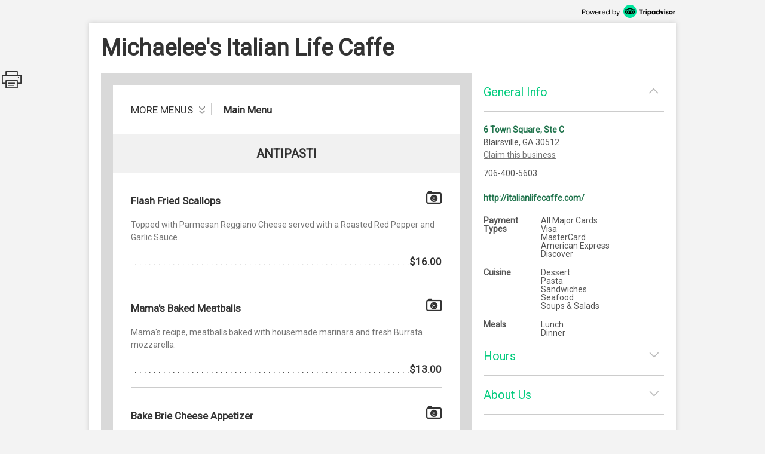

--- FILE ---
content_type: text/html; charset=utf-8
request_url: http://places.singleplatform.com/michaelees-chocolate-caffe/menu?ref=integration
body_size: 22815
content:
<!DOCTYPE html>
<html>
    <head prefix="og: http://ogp.me/ns# fb: http://ogp.me/ns/fb# restaurant: http://ogp.me/ns/restaurant#">
        <title>Menus for Michaelee&#x27;s Italian Life Caffe - Blairsville - SinglePlatform</title>
        <link rel="shortcut icon" href="https://s.singleplatform.com/images/ollie_favicon.ico?v=2" />

        

<meta name="viewport" content="width=device-width, initial-scale=1, user-scalable=no">
<meta charset="UTF-8"/>
<meta name="description" content="Michaelee&#x27;s Italian Life Caffe is a full-service boutique restaurant with a creative menu, accented with our fine Italian olive oils, balsamic vinegars and ingredients that will surprise and delight you.  We import pasta, Parmigiano Reggiano, balsamic vinegars, olive oils and sea salt because they are indispensable to create a great Italian meal. We traveled to Italy to bring you authentic Italian Cuisine experience. The restaurant was opened in 2006 in Hiawassee Georgia as Michaelee&#x27;s Chocolate Caffe and moved the restaurant to Blairsville in 2015. We are a family-owned local restaurant ran by a mother, son, daughter in law and daughter team."/>
<meta name="keywords" content="Michaelee's Italian Life Caffe menu, Michaelee's Italian Life Caffe item descriptions, Michaelee's Italian Life Caffe prices, Michaelee's Italian Life Caffe Restaurant, Blairsville GA Restaurant, 30512 Restaurant"/>
<meta property="fb:app_id" content="188430584588617"/>



<meta property="og:type" content="restaurant.restaurant"/>
<meta property="og:url" content="http://places.singleplatform.com/michaelees-chocolate-caffe/menu"/>
<meta property="og:title" content="Michaelee's Italian Life Caffe"/>
<meta property="og:image" content="https://photos.singleplatform.com/0d98769ac7256db0de751424134ab7e03dd80728"/>
<meta property="og:description" content="Online menus, items, descriptions and prices for Michaelee's Italian Life Caffe - Restaurant - Blairsville, GA 30512"/>
<meta property="restaurant:category" content="Restaurant"/>
<meta property="restaurant:owner_verified" content="False"/>
<meta property="restaurant:price_rating" content=""/>
<meta property="restaurant:contact_info:street_address" content="6 Town Square Ste C"/>
<meta property="restaurant:contact_info:locality" content="Blairsville"/>
<meta property="restaurant:contact_info:region" content="GA"/>
<meta property="restaurant:contact_info:postal_code" content="30512"/>
<meta property="restaurant:contact_info:country_name" content="US"/>
<meta property="restaurant:contact_info:email" content="Italian@ItalianLifeCaffe.com"/>
<meta property="restaurant:contact_info:phone_number" content="706-400-5603"/>
<meta property="restaurant:contact_info:website" content="http://italianlifecaffe.com/"/>
<meta property="place:location:latitude" content="34.87628"/>
<meta property="place:location:longitude" content="-83.95805"/>



<meta name="format-detection" content="telephone=no"/>
<link rel="canonical" href="http://places.singleplatform.com/michaelees-chocolate-caffe/menu"/>



        

<link rel="preconnect" href="https://fonts.googleapis.com">
<link rel="preconnect" href="https://fonts.gstatic.com" crossorigin>
<link href="https://fonts.googleapis.com/css2?family=EB+Garamond&family=Open+Sans&family=Roboto&display=swap" rel="stylesheet">

    <link rel="stylesheet" href="https://s.singleplatform.com/CACHE/css/output.a571325b9335.css" type="text/css">


        


    <style>
        /* backgrounds */
        #singleplatform.customized .center-box-h .box,
        #singleplatform.customized .center-box-h .box .main-row .main .announcement,
        #singleplatform.customized .menus,
        #singleplatform.customized .leaders li {
            background-color: #ffffff;
        }
        #singleplatform.customized .center-box-h .box .mobile-standard-buttons,
        #singleplatform.customized .center-box-h .box .main-row .main .menus .header,
        #singleplatform.customized .center-box-h .box .main-row .main .menus .header .nav-row .dropdown,
        #singleplatform.customized .center-box-h .box .main-row .main .footnote {
            background-color: #333333;
        }
        #singleplatform.customized .center-box-h .box .main-row .main .menus {
            border-color: #333333;
        }
        #singleplatform.customized .center-box-h .box .mobile-custom-buttons button,
        #singleplatform.customized .center-box-h .box .location-title-row,
        #singleplatform.customized .center-box-h .box .main-row .main .menus .menu .section > .title {
            background-color: #bbbbbb;
        }

        /* foregrounds */
        #singleplatform.customized .center-box-h .box .mobile-standard-buttons,
        #singleplatform.customized .center-box-h .box .mobile-standard-buttons a,
        #singleplatform.customized .center-box-h .box .mobile-standard-buttons .text,
        #singleplatform.customized .center-box-h .box .main-row .main .menus .header,
        #singleplatform.customized .center-box-h .box .main-row .main .menus .header .nav-row .dropdown,
        #singleplatform.customized .center-box-h .box .main-row .main .footnote {
            color: #fafafa;
        }
        #singleplatform.customized .center-box-h .box .mobile-custom-buttons button *,
        #singleplatform.customized .center-box-h .box .mobile-custom-buttons a *,
        #singleplatform.customized .center-box-h .box .location-title-row,
        #singleplatform.customized .center-box-h .box .main-row .main .menus .menu .section > .title {
            color: #fafafa;
        }
        #singleplatform.customized,
        #singleplatform.customized .text,
        #singleplatform.customized a,
        #singleplatform.customized .leaders li:after,
        #singleplatform.customized .center-box-h .box .mobile-custom-buttons button,
        #singleplatform.customized .center-box-h .box .mobile-address .text,
        #singleplatform.customized .center-box-h .box .mobile-address-container .uber-btn .uber-action .uber-text,
        #singleplatform.customized .center-box-h .box .main-row .main .announcement .text,
        #singleplatform.customized .center-box-h .box .main-row .main .menus .menu .section .items .item .allergens-group .allergens .title,
        #singleplatform.customized .center-box-h .box .main-row .main .menus .menu .section .items .item .multiprice .title,
        #singleplatform.customized .center-box-h .box .main-row .main .menus .menu .section .items .item .price {
            color: #333333;
        }
        #singleplatform.customized .center-box-h .box .mobile-custom-buttons button,
        #singleplatform.customized .center-box-h .box .main-row .main .menus .menu .section .items .item hr {
            border-color: #333333;
        }

        /* fonts */
        #singleplatform.customized,
        #singleplatform.customized .center-box-h .box .main-row .main .menus .menu .section {
            font-family: Roboto, Roboto, sans serif;
        }
    </style>


        


<script src="https://s.singleplatform.com/js/lib/wedge/wedge-0.0.0.min.js"></script>
<script src="https://s.singleplatform.com/js/lib/jsrequire/jsrequire-0.3.1.min.js"></script>
<script>
    require.setBasePath('https://s.singleplatform.com/');
    require.setVersion('');
</script>

<script src="https://s.singleplatform.com/CACHE/js/output.7a1526aff780.js"></script>

        
<script type="application/ld+json">
{
    "@context": "http://schema.org",
    "@type": "Restaurant",
    "image": "https://photos.singleplatform.com/0d98769ac7256db0de751424134ab7e03dd80728",
    "priceRange": "$",
    "address": {
        "@type": "PostalAddress",
        "addressLocality": "Blairsville",
        "addressRegion": "GA",
        "postalCode": "30512",
        "streetAddress": "6 Town Square"
    },
    "name": "Michaelee&#x27;s Italian Life Caffe",
    "telephone": "706-400-5603",
    "url": "http://italianlifecaffe.com/",
    "paymentAccepted": "All Major Cards, Visa, MasterCard, American Express, Discover",
    "description": "Michaelee&#x27;s Italian Life Caffe is a full-service boutique restaurant with a creative menu, accented with our fine Italian olive oils, balsamic vinegars and ingredients that will surprise and delight you.  We import pasta, Parmigiano Reggiano, balsamic vinegars, olive oils and sea salt because they are indispensable to create a great Italian meal. We traveled to Italy to bring you authentic Italian Cuisine experience. The restaurant was opened in 2006 in Hiawassee Georgia as Michaelee&#x27;s Chocolate Caffe and moved the restaurant to Blairsville in 2015. We are a family-owned local restaurant ran by a mother, son, daughter in law and daughter team.",
    
        "servesCuisine": "Dessert, Pasta, Sandwiches, Seafood, Soups &amp; Salads",
        "menu": "http://places.singleplatform.com/michaelees-chocolate-caffe/menu",
    
    "openingHoursSpecification": [{"@type": "OpeningHoursSpecification", "dayOfWeek": "http://schema.org/Monday", "opens": "16:00:00", "closes": "20:00:00"}, {"@type": "OpeningHoursSpecification", "dayOfWeek": "http://schema.org/Tuesday", "opens": "16:00:00", "closes": "20:00:00"}, {"@type": "OpeningHoursSpecification", "dayOfWeek": "http://schema.org/Wednesday", "opens": "16:00:00", "closes": "20:00:00"}, {"@type": "OpeningHoursSpecification", "dayOfWeek": "http://schema.org/Thursday", "opens": "16:00:00", "closes": "20:00:00"}, {"@type": "OpeningHoursSpecification", "dayOfWeek": "http://schema.org/Friday", "opens": "16:00:00", "closes": "21:00:00"}, {"@type": "OpeningHoursSpecification", "dayOfWeek": "http://schema.org/Saturday", "opens": "11:00:00", "closes": "21:00:00"}],
    "hasOfferCatalog": {
        "@type": "OfferCatalog",
        "name": "Menu",
        "itemListElement": [{"@type": "OfferCatalog", "name": "Main Menu", "itemListElement": [{"@type": "OfferCatalog", "name": "Antipasti", "itemListElement": [{"@type": "Offer", "priceCurrency": "USD", "price": 16, "itemOffered": {"@type": "MenuItem", "name": "Flash Fried Scallops", "description": "Topped with Parmesan Reggiano Cheese served with a Roasted Red Pepper and Garlic Sauce.", "image": ["https://photos.singleplatform.com/4262fc2bc22ae1e1968a938b5436a9f06eddb7a4.jpg"], "nutrition": {"@type": "NutritionInformation", "calories": ""}}}, {"@type": "Offer", "priceCurrency": "USD", "price": 13, "itemOffered": {"@type": "MenuItem", "name": "Mama's Baked Meatballs", "description": "Mama's recipe, meatballs baked with housemade marinara and fresh Burrata mozzarella.", "image": ["https://photos.singleplatform.com/7d93c07fa46a563bdfbb2ca4e0c9cee8e4717d8e.jpg"], "nutrition": {"@type": "NutritionInformation", "calories": ""}}}, {"@type": "Offer", "priceCurrency": "USD", "price": 20, "itemOffered": {"@type": "MenuItem", "name": "Bake Brie Cheese Appetizer", "description": "Our Brie cheese board featuring warm French brie topped with garlic infused olive oil, Aged Balsamic and candied pecans. Served with gala apples, fresh strawberries, red pepper jelly, French Parisian bread and toasted crisps. Enhance your brie cheese board with our charcuterie meats $5.00", "image": ["https://photos.singleplatform.com/36d94e22fa19aa5f35395278cb3faf263531882a.jpg"], "nutrition": {"@type": "NutritionInformation", "calories": ""}}}, {"@type": "Offer", "priceCurrency": "USD", "price": 15, "itemOffered": {"@type": "MenuItem", "name": "Lobster and Crab Cake Appetizer*", "description": "Housemade lobster and crab cake pan saut\u00e9ed in extra virgin olive oil. Served with horseradish sauce and fresh lemon.", "image": ["https://photos.singleplatform.com/eb83545f395a95dd94e9e9efc3f84fb81d880f4f.jpg"], "nutrition": {"@type": "NutritionInformation", "calories": ""}}}, {"@type": "Offer", "priceCurrency": "USD", "price": 10, "itemOffered": {"@type": "MenuItem", "name": "Italian Cristini", "description": "Toasted baguette brushed with butter and topped with Italian seasoning, sopressata, tomato, mozzarella cheese, Parmesan Reggiano and Aged Gourmet Balsamic Vinegar. Served with our garlic EVOO.", "image": ["https://photos.singleplatform.com/b2af7690b1235b8182fe91ea04677e68128bb51c.jpg"], "nutrition": {"@type": "NutritionInformation", "calories": ""}}}, {"@type": "Offer", "priceCurrency": "USD", "price": 15, "itemOffered": {"@type": "MenuItem", "name": "Isle of Capri Appetizer", "description": "Fresh Burrata mozzarella, vine ripe Roma tomatoes, baby arugula and basil pesto. Served with warmed French Parisian bread and our Aged Gourmet Balsamic Vinegar.", "image": ["https://photos.singleplatform.com/0fa943024563785bb8a589f80c5a2b1d07e3b62e.jpg"], "nutrition": {"@type": "NutritionInformation", "calories": ""}}}, {"@type": "Offer", "priceCurrency": "USD", "price": 12, "itemOffered": {"@type": "MenuItem", "name": "Chocolate Shrimp*", "description": "Six pan saut\u00e9ed shrimp. Encrusted with shaved white chocolate. Served with imported Chocolate Balsamic.", "image": ["https://photos.singleplatform.com/2e4e0f51c7afe84cc56a88987da385449f29b985.jpg"], "nutrition": {"@type": "NutritionInformation", "calories": ""}}}, {"@type": "Offer", "priceCurrency": "USD", "price": 5, "itemOffered": {"@type": "MenuItem", "name": "French Bread", "description": "Fresh out of the oven. Sliced French Parisian bread served with our housemade garlic herb dipping oil.", "image": [""], "nutrition": {"@type": "NutritionInformation", "calories": ""}}}]}, {"@type": "OfferCatalog", "name": "Chef-Crafted Salads", "itemListElement": [{"@type": "Offer", "priceCurrency": "USD", "price": 16, "itemOffered": {"@type": "MenuItem", "name": "Chilled ChickenWedge Salad", "description": "Crisp heart of romaine, Roma tomatoes, applewood bacon, olives, gorgonzola cheese and grilled balsamic chicken. Served with blue cheese dressing on the side.", "image": [""], "nutrition": {"@type": "NutritionInformation", "calories": ""}}}, {"@type": "Offer", "priceCurrency": "USD", "price": 16, "itemOffered": {"@type": "MenuItem", "name": "Chocolate Chicken Salad*", "description": "Fresh romaine, sliced strawberries, sliced pineapple, housemade candied pecans, toasted crisps and mozzarella cheese. Topped with a pan saut\u00e9ed chocolate encrusted chicken breast drizzled with Imported Chocolate Balsamic. Served with mango pineapple dressing.", "image": ["https://photos.singleplatform.com/26863ef8d19592a7417e8f19cb3175b57f824f41.jpg"], "nutrition": {"@type": "NutritionInformation", "calories": ""}}}, {"@type": "Offer", "priceCurrency": "USD", "price": 14, "itemOffered": {"@type": "MenuItem", "name": "Tuscan Orchard Salad", "description": "Fresh romaine and baby arugula, topped with sliced strawberries, diced apples, gorgonzola cheese and housemade candied pecans. Served with mango pineapple dressing on the side.", "image": ["https://photos.singleplatform.com/a16babca17eb203907df5206f4021d32a33a41a9.jpg"], "nutrition": {"@type": "NutritionInformation", "calories": ""}}}, {"@type": "Offer", "priceCurrency": "USD", "price": 14, "itemOffered": {"@type": "MenuItem", "name": "Italian Salad", "description": "Fresh romaine and arugula, fontina cheese, olives, red onions, sun-dried tomatoes, cucumbers and banana peppers. Served with Wine and Basil Vinaigrette dressing on the side.", "image": ["https://photos.singleplatform.com/bd0c2cea8fb174252c0d99d549d92682db43583e.jpg"], "nutrition": {"@type": "NutritionInformation", "calories": ""}}}, {"@type": "Offer", "priceCurrency": "USD", "price": 15, "itemOffered": {"@type": "MenuItem", "name": "Chicken Caesar Salad", "description": "Fresh romaine, shaved pecorino cheese, roma tomatoes, toasted crisps and grilled balsamic chicken. Served with caesar dressing on the side.", "image": [""], "nutrition": {"@type": "NutritionInformation", "calories": ""}}}]}, {"@type": "OfferCatalog", "name": "Chef-Inspired Cuisine", "itemListElement": [{"@type": "Offer", "priceCurrency": "USD", "price": 15, "itemOffered": {"@type": "MenuItem", "name": "Fusilli Bolognese*", "description": "Imported Italian Fusilli pasta tossed in onions, red peppers, garlic and housemade Bolognese beef sauce. Add meatball HOT Italian sausage $3.", "image": ["https://photos.singleplatform.com/484827dfaac212e4838ceed0453fd63377dd4679.jpg"], "nutrition": {"@type": "NutritionInformation", "calories": ""}}}, {"@type": "Offer", "priceCurrency": "USD", "price": 17, "itemOffered": {"@type": "MenuItem", "name": "Tortelloni Bolognese*", "description": "Large cheese filled tortelloni with onions, red peppers, garlic and our housemade bolognese beef sauce. Add meatball or HOT Italian sausage $3.", "image": [""], "nutrition": {"@type": "NutritionInformation", "calories": ""}}}, {"@type": "Offer", "priceCurrency": "USD", "price": 20, "itemOffered": {"@type": "MenuItem", "name": "Pasta Sorrento*", "description": "Olives, red onion, sun-dried tomatoes and grilled Balsamic chicken. Saut\u00e9ed together in garlic infused EVOO and basil pesto. Served with imported Italian Linguini.", "image": ["https://photos.singleplatform.com/6081ed80caa53f36df5965ed7e4b569bbc48f512.jpg"], "nutrition": {"@type": "NutritionInformation", "calories": ""}}}, {"@type": "Offer", "priceCurrency": "USD", "price": 18, "itemOffered": {"@type": "MenuItem", "name": "Beef Ravioli*", "description": "Pasta pillows stuffed with ground beef, onions, ricotta and Romano cheeses. Served in our housemade Tomato Alfredo sauce with your choice of meatballs or HOT Italian Sausage.", "image": ["https://photos.singleplatform.com/65aebffde869bd8ea7dc46752fc0f7dc4b04a347.jpg"], "nutrition": {"@type": "NutritionInformation", "calories": ""}}}, {"@type": "Offer", "priceCurrency": "USD", "price": 18, "itemOffered": {"@type": "MenuItem", "name": "Tortelloni Primavera", "description": "Large cheese filled tortelloni with zucchini, red onion, squash, mushrooms and Roma tomatoes. Served in our housemade white wine garlic cream sauce. Add meatballs or HOT Italian Sausage $3.", "image": ["https://photos.singleplatform.com/2853a3346cf6ee3a017bccccb780f37df592776b.jpg"], "nutrition": {"@type": "NutritionInformation", "calories": ""}}}, {"@type": "Offer", "priceCurrency": "USD", "price": 16, "itemOffered": {"@type": "MenuItem", "name": "Five Cheese Tortelloni*", "description": "Large tortelloni filled with parmesan, fontina, mozzarella, grana padano and romano cheeses. Served in our housemade marinara sauce with your choice of meatballs or HOT Italian Sausage.", "image": [""], "nutrition": {"@type": "NutritionInformation", "calories": ""}}}, {"@type": "Offer", "priceCurrency": "USD", "price": 20, "itemOffered": {"@type": "MenuItem", "name": "Grilled Chicken Carbonara*", "description": "Grilled Balsamic chicken, peas and applewood bacon. Simmered in our housemade white wine garlic cream sauce. Tossed with imported Italian campanelle pasta.", "image": ["https://photos.singleplatform.com/5b6ad166d91ca9a6e42e011651ade5039b289ffd.jpg"], "nutrition": {"@type": "NutritionInformation", "calories": ""}}}, {"@type": "Offer", "priceCurrency": "USD", "price": 20, "itemOffered": {"@type": "MenuItem", "name": "Chicken Picatta*", "description": "Two tender chicken breasts lightly floured and pan saut\u00e9ed. Finished with white wine, garlic and capers. Served with imported Italian spaghetti.", "image": [""], "nutrition": {"@type": "NutritionInformation", "calories": ""}}}, {"@type": "Offer", "priceCurrency": "USD", "price": 17, "itemOffered": {"@type": "MenuItem", "name": "HOT Italian Sausage, Onions and Red Peppers Diavolo*", "description": "Simmered in our housemade spicy marinara sauce. Served with imported Italian linguini pasta.", "image": ["https://photos.singleplatform.com/d1d18b265496e154dc5bae52a2ffc9e5fab054b5.jpg"], "nutrition": {"@type": "NutritionInformation", "calories": ""}}}, {"@type": "Offer", "priceCurrency": "USD", "price": 18, "itemOffered": {"@type": "MenuItem", "name": "Spinach and Portobello Ravioli*", "description": "Pasta pillows stuffed with spinach, portobello mushrooms, mozzarella, provolone, parmesan and romano cheeses. Served in our housemade white wine garlic cream sauce with fresh saut\u00e9ed mushrooms.", "image": ["https://photos.singleplatform.com/39b5657dbbbc99b7c784580e43c944e007a447d7.jpg"], "nutrition": {"@type": "NutritionInformation", "calories": ""}}}, {"@type": "Offer", "priceCurrency": "USD", "price": 17, "itemOffered": {"@type": "MenuItem", "name": "Vegetable Lasagne Italiano*", "description": "Prepared with Mediterranean vegetables, beef or sausage, garlic, ricotta and mozzarella cheeses. Layered with our housemade marinara sauce and imported lasagne pasta. Add meatballs or HOT Italian Sausage to your vegetable lasagne for $2.00.", "image": ["https://photos.singleplatform.com/dac270676588db0427f5401e2a35a42b452054cf.jpg"], "nutrition": {"@type": "NutritionInformation", "calories": ""}}}, {"@type": "Offer", "priceCurrency": "USD", "price": 13, "itemOffered": {"@type": "MenuItem", "name": "Spaghetti Marinara*", "description": "Imported Italian spaghetti topped with our housemade marinara sauce. Served with your choice of meatballs or HOT Italian Sausage.", "image": ["https://photos.singleplatform.com/9f26fbc6b5088851fbc9779f2911a9a32164e7d7.jpg"], "nutrition": {"@type": "NutritionInformation", "calories": ""}}}, {"@type": "Offer", "priceCurrency": "USD", "price": 20, "itemOffered": {"@type": "MenuItem", "name": "Bourbon Chicken", "description": "Two tender chicken breasts lightly blackened and pan saut\u00e9ed. Finished with our sweet bourbon glaze. Served with garlic mashed potatoes and your choice of vegetable.", "image": [""], "nutrition": {"@type": "NutritionInformation", "calories": ""}}}]}, {"@type": "OfferCatalog", "name": "Michaelee's Seafood and Steak", "itemListElement": [{"@type": "Offer", "priceCurrency": "USD", "price": 29, "itemOffered": {"@type": "MenuItem", "name": "Seafood Newburg", "description": "Shrimp, Sea Scallops and grouper, pan saut\u00e9ed with fresh mushrooms. Simmered in our housemade Lobster Newburg Sauce. Tossed with imported Italian Linguini pasta and fresh Broccolini.", "image": [""], "nutrition": {"@type": "NutritionInformation", "calories": ""}}}, {"@type": "Offer", "priceCurrency": "USD", "price": 21, "itemOffered": {"@type": "MenuItem", "name": "Tuscan Shrimp Scampi", "description": "Twelve tender shrimp pan saut\u00e9ed and simmered in a housemade creamy Tuscan Scampi sauce. Tossed with imported Italian Linguini pasta.", "image": [""], "nutrition": {"@type": "NutritionInformation", "calories": ""}}}, {"@type": "Offer", "priceCurrency": "USD", "price": 26, "itemOffered": {"@type": "MenuItem", "name": "Shrimp and Sea Scallop Carbonara", "description": "Five lightly blackened Sea Scallops and six Shrimp, pan saut\u00e9ed with applewood bacon and peas. Simmered in our housemade Sicilian cream sauce. Tossed with imported Italian fusilli pasta.", "image": [""], "nutrition": {"@type": "NutritionInformation", "calories": ""}}}, {"@type": "Offer", "priceCurrency": "USD", "price": 27, "itemOffered": {"@type": "MenuItem", "name": "Lobster and Crab Cake Dinner*", "description": "Two housemade lobster and crab cake's pan saut\u00e9ed. Served with garlic mashed potatoes, horseradish sauce and your choice of vegetable.", "image": [""], "nutrition": {"@type": "NutritionInformation", "calories": ""}}}, {"@type": "Offer", "priceCurrency": "USD", "price": 27, "itemOffered": {"@type": "MenuItem", "name": "Bourbon Scallops*", "description": "Ten tender Sea Scallops lightly blackened and pan saut\u00e9ed. Finished in our sweet bourbon glaze. Served with garlic mashed potatoes and your choice of vegetable.", "image": [""], "nutrition": {"@type": "NutritionInformation", "calories": ""}}}, {"@type": "Offer", "priceCurrency": "USD", "price": 21, "itemOffered": {"@type": "MenuItem", "name": "Bourbon Shrimp*", "description": "Twelve tender shrimp lightly blackened and pan saut\u00e9ed. Finished in our sweet bourbon glaze. Served with garlic mashed potatoes and your choice of vegetable.", "image": [""], "nutrition": {"@type": "NutritionInformation", "calories": ""}}}, {"@type": "Offer", "priceCurrency": "USD", "price": 36, "itemOffered": {"@type": "MenuItem", "name": "Bourbon Black Angus Filet and Sea Scallops", "description": "One hand-cut four ounce Black Angus medallion and five Sea Scallops lightly blackened and pan saut\u00e9ed. Finished with our sweet bourbon glaze. Served with garlic mashed potatoes and your choice of vegetable.", "image": [""], "nutrition": {"@type": "NutritionInformation", "calories": ""}}}, {"@type": "Offer", "priceCurrency": "USD", "price": 38, "itemOffered": {"@type": "MenuItem", "name": "Bourbon Black Angus Filet", "description": "Two hand-cut four ounce Black Angus medallions, lightly blackened and pan saut\u00e9ed. Finished with our sweet bourbon glaze. Served with garlic mashed potatoes and your choice of vegetable.", "image": [""], "nutrition": {"@type": "NutritionInformation", "calories": ""}}}, {"@type": "Offer", "priceCurrency": "USD", "price": 34, "itemOffered": {"@type": "MenuItem", "name": "Bourbon Black Angus Filet and Shrimp", "description": "One hand-cut four ounce Black Angus medallion and six shrimp lightly blackened and pan saut\u00e9ed. Finished with our sweet bourbon glaze. Served with garlic mashed potatoes and your choice of vegetable.", "image": [""], "nutrition": {"@type": "NutritionInformation", "calories": ""}}}, {"@type": "Offer", "priceCurrency": "USD", "price": 34, "itemOffered": {"@type": "MenuItem", "name": "Bourbon Black Angus Filet with a Lobster and Crab Cake", "description": "One hand-cut four ounce Black Angus Filet medallion lightly blackened and hand saut\u00e9ed.", "image": [""], "nutrition": {"@type": "NutritionInformation", "calories": ""}}}, {"@type": "Offer", "priceCurrency": "USD", "price": 40, "itemOffered": {"@type": "MenuItem", "name": "Italian Filet", "description": "Two hand-cut four ounce Black Angus medallions, lightly blackened and pan saut\u00e9ed. Topped with Italian garlic herb cheese and applewood bacon. Drizzled with our aged Gourmet Balsamic Vinegar. Served with garlic mashed potatoes and your choice of vegetable.", "image": [""], "nutrition": {"@type": "NutritionInformation", "calories": ""}}}, {"@type": "Offer", "priceCurrency": "USD", "price": 25, "itemOffered": {"@type": "MenuItem", "name": "Lobster Ravioli", "description": "Pasta pillows stuffed with lobster, leeks, mozzarella and ricotta cheeses. Served in a house made white wine lobster cream sauce topped with fresh lobster.", "image": [""], "nutrition": {"@type": "NutritionInformation", "calories": ""}}}, {"@type": "Offer", "priceCurrency": "USD", "price": 21, "itemOffered": {"@type": "MenuItem", "name": "Shrimp Picatta", "description": "Twelve tender shrimp pan saut\u00e9ed. Finished with white wine, garlic and capers. Served on imported Italian Linguini.", "image": [""], "nutrition": {"@type": "NutritionInformation", "calories": ""}}}, {"@type": "Offer", "priceCurrency": "USD", "price": 31, "itemOffered": {"@type": "MenuItem", "name": "Grouper Sardina", "description": "Fresh Atlantic Grouper lightly blackened and pan saut\u00e9ed in Meyer Lemon EVOO. Presented on garlic mashed potatoes. Topped with a housemade Meyer Lemon cream sauce. Served with choice of vegetable.", "image": [""], "nutrition": {"@type": "NutritionInformation", "calories": ""}}}, {"@type": "Offer", "priceCurrency": "USD", "price": 30, "itemOffered": {"@type": "MenuItem", "name": "Southern Italian Ribeye", "description": "Eight ounce Black Angus ribeye lightly blackened and pan saut\u00e9ed. Encrusted with Italian garlic herb cheese and garnished with red onion. Served with garlic mashed potatoes and your choice of vegetable.", "image": [""], "nutrition": {"@type": "NutritionInformation", "calories": ""}}}]}]}, {"@type": "OfferCatalog", "name": "Wine & Beer", "itemListElement": [{"@type": "OfferCatalog", "name": "Wine", "itemListElement": [{"@type": "Offer", "priceCurrency": "USD", "price": 8, "itemOffered": {"@type": "MenuItem", "name": "Chateau Ste Michelle Rose", "description": "", "image": [""], "nutrition": {"@type": "NutritionInformation", "calories": ""}}}, {"@type": "Offer", "priceCurrency": "USD", "price": 8, "itemOffered": {"@type": "MenuItem", "name": "Chateau Ste Michelle", "description": "Riesling", "image": [""], "nutrition": {"@type": "NutritionInformation", "calories": ""}}}, {"@type": "Offer", "priceCurrency": "USD", "price": 8, "itemOffered": {"@type": "MenuItem", "name": "Danzante", "description": "Pinot Grigio", "image": [""], "nutrition": {"@type": "NutritionInformation", "calories": ""}}}, {"@type": "Offer", "priceCurrency": "USD", "price": 8, "itemOffered": {"@type": "MenuItem", "name": "Frescobaldi Remole", "description": "Toscana", "image": [""], "nutrition": {"@type": "NutritionInformation", "calories": ""}}}, {"@type": "Offer", "priceCurrency": "USD", "price": 8, "itemOffered": {"@type": "MenuItem", "name": "Tormareca", "description": "Chardonnay", "image": [""], "nutrition": {"@type": "NutritionInformation", "calories": ""}}}, {"@type": "Offer", "priceCurrency": "USD", "price": 8, "itemOffered": {"@type": "MenuItem", "name": "Tamareca Neprica", "description": "Cabernet Sauvignon", "image": [""], "nutrition": {"@type": "NutritionInformation", "calories": ""}}}, {"@type": "Offer", "priceCurrency": "USD", "price": 8, "itemOffered": {"@type": "MenuItem", "name": "Villa Sandi Fresco", "description": "Prosecco", "image": [""], "nutrition": {"@type": "NutritionInformation", "calories": ""}}}, {"@type": "Offer", "priceCurrency": "USD", "price": 12, "itemOffered": {"@type": "MenuItem", "name": "Il Bruciato", "description": "2020 Tenuta Guado Al Tasso", "image": [""], "nutrition": {"@type": "NutritionInformation", "calories": ""}}}, {"@type": "Offer", "priceCurrency": "USD", "price": 12, "itemOffered": {"@type": "MenuItem", "name": "BIBI Graetz", "description": "2019 Toscana", "image": [""], "nutrition": {"@type": "NutritionInformation", "calories": ""}}}, {"@type": "Offer", "priceCurrency": "USD", "price": 45, "itemOffered": {"@type": "MenuItem", "name": "Twomey Silver Oaks", "description": "Sauvignon Blanc, Napa and Sonoma County", "image": [""], "nutrition": {"@type": "NutritionInformation", "calories": ""}}}, {"@type": "Offer", "priceCurrency": "USD", "price": 45, "itemOffered": {"@type": "MenuItem", "name": "Siduri 2020 Pinot Noir", "description": "Santa Barbara County", "image": [""], "nutrition": {"@type": "NutritionInformation", "calories": ""}}}, {"@type": "Offer", "priceCurrency": "USD", "price": 45, "itemOffered": {"@type": "MenuItem", "name": "Scattered Peaks", "description": "Cabernet Sauvignon Napa Valley", "image": [""], "nutrition": {"@type": "NutritionInformation", "calories": ""}}}, {"@type": "Offer", "priceCurrency": "USD", "price": 45, "itemOffered": {"@type": "MenuItem", "name": "Peppoli Chianti Classico", "description": "Florence Italy", "image": [""], "nutrition": {"@type": "NutritionInformation", "calories": ""}}}, {"@type": "Offer", "priceCurrency": "USD", "price": 4, "itemOffered": {"@type": "MenuItem", "name": "Domestic Beer", "description": "", "image": [""], "nutrition": {"@type": "NutritionInformation", "calories": ""}}}]}]}]
    }
}
</script>

    </head>
    <body id="singleplatform">
        <div class="modal-overlay hide">
    <div class="modal-table">
        <div class="modal-row">
            
    
                <div class="photos modal hide">
    
        <div class="nav-box">
            <div class="nav-table">
                <div class="nav-row">
                    <div class="nav">
                        <span class="icon icon-caret-left clickable"></span>
                        <span class="icon icon-caret-right clickable"></span>
                    </div>
                </div>
            </div>
        </div>
    

    <div class="display-row">
        <span class="photo">
            <!-- image goes here -->
        </span>
    </div>

    
        <div class="caption-row">
            <div class="caption">
                <!-- caption goes here -->
            </div>
            <div class="tags">
                <!-- tags go here -->
            </div>
        </div>
    
</div>

            

    <div class="ctct modal hide">
    <iframe frameborder="0" scrolling="no" horizontalscrolling="no" verticalscrolling="no"></iframe>
    <div class="clickable x">X</div>
</div>

    <div class="report-menu modal hide">
    <div class="report-content">
        <main>
            <div class="header">What's wrong with this menu?</div>
            <description>
                <ul class="options-list">
                    <li><button id="report-incorrect-prices" class="option-btn">Incorrect Prices</button></li>
                    <li><button id="report-incomplete-menu" class="option-btn">Incomplete Menu</button></li>
                    <li><button id="report-out-of-date-menu" class="option-btn">Out of Date Menu</button></li>
                    <li><button id="report-incorrect-contact-info" class="option-btn">Incorrect Contact Information</button></li>
                    <li><button id="report-other" class="option-btn">Other</button>
                </ul>
                <p class="success-msg hide">Successfully reported!</p>
            </description>
        </main>
        <button-set>
            <button class="modal-close-btn">Cancel</button>
        </button-set>
    </div>
</div>


        </div>
    </div>
</div>

        


        <div class="center-box-h">
            
<div class="header">
    <a class="powered-by" target="_blank" href="https://www.tripadvisor.com/ForRestaurants/ta_menuconnect"><img alt="Powered by Tripadvisor" src="https://s.singleplatform.com/images/singlepg/powered_by.png"/></a>
</div>



            <div class="box">
                <div class="location-title-row">
    <h1 class="location-title">
        

        <div class="web">Michaelee&#x27;s Italian Life Caffe</div>
    </h1>
</div>

                <div class="mobile-cta">
    
</div>

                
    <div class="mobile-standard-buttons">
        <div class="call-jump row">
            <a href="tel:706-400-5603" class="call">
                <span class="icon icon-telephone"></span><span class="text">Call</span>
            </a>
            <a href="#all-menus" class="jump">
                <span class="icon icon-mobile-site"></span><span class="text">Menu</span>
            </a>
            <span class="sidebar-opener">
                <span class="icon icon-ran-with-errors"></span><span class="text">Info</span>
            </span>
        </div>
    </div>



                <div class="mobile-address-container">
                    <div class="mobile-address">
    <span class="text">
        
        <div class="address">
            6 Town Square, Ste C
        </div>
        
        
        <div class="city-state-zip">
            Blairsville, GA 30512
        </div>
        
    </span>
    <span class="icon icon-caret-right"></span>
</div>

                    
    <a href="https://m.uber.com/ul/?client_id=Md64GYThBYoDtZvyOWgMWiX04lvBY_yJ&amp;action=setPickup&amp;dropoff%5Blatitude%5D=34.87628&amp;dropoff%5Blongitude%5D=-83.95805&amp;dropoff%5Bnickname%5D=Michaelee%27s+Italian+Life+Caffe&amp;dropoff%5Bformatted_address%5D=6+Town+Square+Blairsville+GA+30512" class="mobile-address-action uber-btn">
        <div class="uber-action">
            <span class="uber-logo"></span>
            <span class="uber-text">Uber</span>
        </div>
    </a>


                </div>

                
    
    <div class="mobile-custom-buttons">
        
            <a href = "http://italianlifecaffe.com/">
                <button>
                    <span class="icon icon-browser"></span>
                    <span class="text">View full website</span>
                </button>
            </a>
        

        

        
    </div>
    



                <div class="main-row">
                    <div class="main">
                        






    


    





    
    
        
            <div class="cover-image clickable">
    <img/>
    <div class="more-photos hide">MORE PHOTOS</div>
</div>

        

        <a name="all-menus"></a>
        <div class="menus">
            
                <div class="header">
    
    <div class="nav-row">
        
            


    <span class="nav clickable" role="listbox">
        <span class="more-menus">
            more  menus
        </span>
        <span class="icon expand icon-double-caret-down"></span>
        <span class="icon collapse icon-double-caret-up hide"></span>
    </span>

    <div class="dropdown hide">
        
            <div class="menu-name clickable" toggle="#menu-2682158" description="">
                Main Menu
            </div>
        
            <div class="menu-name clickable" toggle="#menu-4811619" description="">
                Wine &amp; Beer
            </div>
        
    </div>


        

        
            <h2 class="menu-title">
                Main Menu
            </h2>
        

        
            <span class="icon icon-photo clickable hide"></span>
        
    </div>

    
        <div class="description"></div>
    
</div>

            

            
                
                    
    <div class="menu " id="menu-2682158" toggle-group="menus">
    
        
    


<div class="section ">
    
        <a name="Antipasti"></a>
<div class="title">
    <h3>Antipasti</h3>

    
	
    <span class="pick icon icon-double-caret-down"></span>
    <select class="title section-select">
        
            <option selected="selected">Antipasti</option>
        
            <option >Chef-Crafted Salads</option>
        
            <option >Chef-Inspired Cuisine</option>
        
            <option >Michaelee&#x27;s Seafood and Steak</option>
        
    </select>



</div>

    

    <div class="items">
        
            

        

        
            
                <div class="item left" id="231491565">
    <div class="item-title-row">
        
            <h4 class="item-title">
    

    Flash Fried Scallops
</h4>

        
        
            



        
        
            
    <span class="icon icon-photo clickable"></span>


        
    </div>

    
        
    <div class="description text">
        Topped with Parmesan Reggiano Cheese served with a Roasted Red Pepper and Garlic Sauce.
    </div>


    
    
        

    
    
        




    
    
        
    <div class="multiprice-group">
        
            
                

<div class="multiprice">
    <ul class="leaders">
        <li>
            
                
            
            
                
            
            
                
            
            
                
                    
                        <span class="price is right">$16.00</span>
                    
                
            
        </li>
    </ul>
</div>

            
        
    </div>


    

    

    <hr/>
</div>

            
        
            
                <div class="item left" id="129546228">
    <div class="item-title-row">
        
            <h4 class="item-title">
    

    Mama&#x27;s Baked Meatballs
</h4>

        
        
            



        
        
            
    <span class="icon icon-photo clickable"></span>


        
    </div>

    
        
    <div class="description text">
        Mama&#x27;s recipe, meatballs baked with housemade marinara and fresh Burrata mozzarella.
    </div>


    
    
        

    
    
        




    
    
        
    <div class="multiprice-group">
        
            
                

<div class="multiprice">
    <ul class="leaders">
        <li>
            
                
            
            
                
            
            
                
            
            
                
                    
                        <span class="price is right">$13.00</span>
                    
                
            
        </li>
    </ul>
</div>

            
        
    </div>


    

    

    <hr/>
</div>

            
        
            
                <div class="item left" id="129546229">
    <div class="item-title-row">
        
            <h4 class="item-title">
    

    Bake Brie Cheese Appetizer
</h4>

        
        
            



        
        
            
    <span class="icon icon-photo clickable"></span>


        
    </div>

    
        
    <div class="description text">
        Our Brie cheese board featuring warm French brie topped with garlic infused olive oil, Aged Balsamic and candied pecans. Served with gala apples, fresh strawberries, red pepper jelly, French Parisian bread and toasted crisps. Enhance your brie cheese board with our charcuterie meats $5.00
    </div>


    
    
        

    
    
        




    
    
        
    <div class="multiprice-group">
        
            
                

<div class="multiprice">
    <ul class="leaders">
        <li>
            
                
            
            
                
            
            
                
            
            
                
                    
                        <span class="price is right">$20.00</span>
                    
                
            
        </li>
    </ul>
</div>

            
        
    </div>


    

    

    <hr/>
</div>

            
        
            
                <div class="item left" id="129546230">
    <div class="item-title-row">
        
            <h4 class="item-title">
    

    Lobster and Crab Cake Appetizer*
</h4>

        
        
            



        
        
            
    <span class="icon icon-photo clickable"></span>


        
    </div>

    
        
    <div class="description text">
        Housemade lobster and crab cake pan sautéed in extra virgin olive oil. Served with horseradish sauce and fresh lemon.
    </div>


    
    
        

    
    
        




    
    
        
    <div class="multiprice-group">
        
            
                

<div class="multiprice">
    <ul class="leaders">
        <li>
            
                
            
            
                
            
            
                
            
            
                
                    
                        <span class="price is right">$15.00</span>
                    
                
            
        </li>
    </ul>
</div>

            
        
    </div>


    

    

    <hr/>
</div>

            
        
            
                <div class="item left" id="129546231">
    <div class="item-title-row">
        
            <h4 class="item-title">
    

    Italian Cristini
</h4>

        
        
            



        
        
            
    <span class="icon icon-photo clickable"></span>


        
    </div>

    
        
    <div class="description text">
        Toasted baguette brushed with butter and topped with Italian seasoning, sopressata, tomato, mozzarella cheese, Parmesan Reggiano and Aged Gourmet Balsamic Vinegar. Served with our garlic EVOO.
    </div>


    
    
        

    
    
        




    
    
        
    <div class="multiprice-group">
        
            
                

<div class="multiprice">
    <ul class="leaders">
        <li>
            
                
            
            
                
            
            
                
            
            
                
                    
                        <span class="price is right">$10.00</span>
                    
                
            
        </li>
    </ul>
</div>

            
        
    </div>


    

    

    <hr/>
</div>

            
        
            
                <div class="item left" id="129546232">
    <div class="item-title-row">
        
            <h4 class="item-title">
    

    Isle of Capri Appetizer
</h4>

        
        
            



        
        
            
    <span class="icon icon-photo clickable"></span>


        
    </div>

    
        
    <div class="description text">
        Fresh Burrata mozzarella, vine ripe Roma tomatoes, baby arugula and basil pesto. Served with warmed French Parisian bread and our Aged Gourmet Balsamic Vinegar.
    </div>


    
    
        

    
    
        




    
    
        
    <div class="multiprice-group">
        
            
                

<div class="multiprice">
    <ul class="leaders">
        <li>
            
                
            
            
                
            
            
                
            
            
                
                    
                        <span class="price is right">$15.00</span>
                    
                
            
        </li>
    </ul>
</div>

            
        
    </div>


    

    

    <hr/>
</div>

            
        
            
                <div class="item left" id="129546233">
    <div class="item-title-row">
        
            <h4 class="item-title">
    

    Chocolate Shrimp*
</h4>

        
        
            



        
        
            
    <span class="icon icon-photo clickable"></span>


        
    </div>

    
        
    <div class="description text">
        Six pan sautéed shrimp. Encrusted with shaved white chocolate. Served with imported Chocolate Balsamic.
    </div>


    
    
        

    
    
        




    
    
        
    <div class="multiprice-group">
        
            
                

<div class="multiprice">
    <ul class="leaders">
        <li>
            
                
            
            
                
            
            
                
            
            
                
                    
                        <span class="price is right">$12.00</span>
                    
                
            
        </li>
    </ul>
</div>

            
        
    </div>


    

    

    <hr/>
</div>

            
        
            
                <div class="item left" id="167701784">
    <div class="item-title-row">
        
            <h4 class="item-title">
    

    French Bread
</h4>

        
        
            


    
        
            <span class="price">
                
                    $5.00
                    
                
            </span>
        
    


        
        
            

        
    </div>

    
        
    <div class="description text">
        Fresh out of the oven. Sliced French Parisian bread served with our housemade garlic herb dipping oil.
    </div>


    
    
        
    
        
    


    
    
        




    
    
        

    

    

    <hr/>
</div>

            
        
    </div>
</div>


    
        
    


<div class="section ">
    
        <a name="Chef-Crafted Salads"></a>
<div class="title">
    <h3>Chef-Crafted Salads</h3>

    
	
    <span class="pick icon icon-double-caret-down"></span>
    <select class="title section-select">
        
            <option >Antipasti</option>
        
            <option selected="selected">Chef-Crafted Salads</option>
        
            <option >Chef-Inspired Cuisine</option>
        
            <option >Michaelee&#x27;s Seafood and Steak</option>
        
    </select>



</div>

    

    <div class="items">
        
            
    <div class="description text">
        Dressings: Imported Extra Virgin Olive Oil and Aged Gourmet Balsamic Vinegar, Blue Cheese, Sweet Red Pepper and Garlic, Mango Pineapple, Wine and Basil Vinaigrette and Caesar. Extra dressing $.50
    </div>


        

        
            
                <div class="item left" id="167701785">
    <div class="item-title-row">
        
            <h4 class="item-title">
    

    Chilled ChickenWedge Salad
</h4>

        
        
            


    
        
            <span class="price">
                
                    $16.00
                    
                
            </span>
        
    


        
        
            

        
    </div>

    
        
    <div class="description text">
        Crisp heart of romaine, Roma tomatoes, applewood bacon, olives, gorgonzola cheese and grilled balsamic chicken. Served with blue cheese dressing on the side.
    </div>


    
    
        
    
        
    


    
    
        




    
    
        

    

    

    <hr/>
</div>

            
        
            
                <div class="item left" id="129546236">
    <div class="item-title-row">
        
            <h4 class="item-title">
    

    Chocolate Chicken Salad*
</h4>

        
        
            



        
        
            
    <span class="icon icon-photo clickable"></span>


        
    </div>

    
        
    <div class="description text">
        Fresh romaine, sliced strawberries, sliced pineapple, housemade candied pecans, toasted crisps and mozzarella cheese. Topped with a pan sautéed chocolate encrusted chicken breast drizzled with Imported Chocolate Balsamic. Served with mango pineapple dressing.
    </div>


    
    
        

    
    
        




    
    
        
    <div class="multiprice-group">
        
            
                

<div class="multiprice">
    <ul class="leaders">
        <li>
            
                
            
            
                
            
            
                
            
            
                
                    
                        <span class="price is right">$16.00</span>
                    
                
            
        </li>
    </ul>
</div>

            
        
    </div>


    

    

    <hr/>
</div>

            
        
            
                <div class="item left" id="129546237">
    <div class="item-title-row">
        
            <h4 class="item-title">
    

    Tuscan Orchard Salad
</h4>

        
        
            



        
        
            
    <span class="icon icon-photo clickable"></span>


        
    </div>

    
        
    <div class="description text">
        Fresh romaine and baby arugula, topped with sliced strawberries, diced apples, gorgonzola cheese and housemade candied pecans. Served with mango pineapple dressing on the side.
    </div>


    
    
        

    
    
        




    
    
        
    <div class="multiprice-group">
        
            
                

<div class="multiprice">
    <ul class="leaders">
        <li>
            
                
            
            
                
            
            
                
            
            
                
                    
                        <span class="price is right">$14.00</span>
                    
                
            
        </li>
    </ul>
</div>

            
        
    </div>


    

    

    <hr/>
</div>

            
        
            
                <div class="item left" id="129546238">
    <div class="item-title-row">
        
            <h4 class="item-title">
    

    Italian Salad
</h4>

        
        
            



        
        
            
    <span class="icon icon-photo clickable"></span>


        
    </div>

    
        
    <div class="description text">
        Fresh romaine and arugula, fontina cheese, olives, red onions, sun-dried tomatoes, cucumbers and banana peppers. Served with Wine and Basil Vinaigrette dressing on the side.
    </div>


    
    
        

    
    
        




    
    
        
    <div class="multiprice-group">
        
            
                

<div class="multiprice">
    <ul class="leaders">
        <li>
            
                
            
            
                
            
            
                
            
            
                
                    
                        <span class="price is right">$14.00</span>
                    
                
            
        </li>
    </ul>
</div>

            
        
    </div>


    

    

    <hr/>
</div>

            
        
            
                <div class="item left" id="169527476">
    <div class="item-title-row">
        
            <h4 class="item-title">
    

    Chicken Caesar Salad
</h4>

        
        
            


    
        
            <span class="price">
                
                    $15.00
                    
                
            </span>
        
    


        
        
            

        
    </div>

    
        
    <div class="description text">
        Fresh romaine, shaved pecorino cheese, roma tomatoes, toasted crisps and grilled balsamic chicken. Served with caesar dressing on the side.
    </div>


    
    
        
    
        
    


    
    
        




    
    
        

    

    

    <hr/>
</div>

            
        
    </div>
</div>


    
        
    


<div class="section ">
    
        <a name="Chef-Inspired Cuisine"></a>
<div class="title">
    <h3>Chef-Inspired Cuisine</h3>

    
	
    <span class="pick icon icon-double-caret-down"></span>
    <select class="title section-select">
        
            <option >Antipasti</option>
        
            <option >Chef-Crafted Salads</option>
        
            <option selected="selected">Chef-Inspired Cuisine</option>
        
            <option >Michaelee&#x27;s Seafood and Steak</option>
        
    </select>



</div>

    

    <div class="items">
        
            

        

        
            
                <div class="item left" id="129546245">
    <div class="item-title-row">
        
            <h4 class="item-title">
    

    Fusilli Bolognese*
</h4>

        
        
            



        
        
            
    <span class="icon icon-photo clickable"></span>


        
    </div>

    
        
    <div class="description text">
        Imported Italian Fusilli pasta tossed in onions, red peppers, garlic and housemade Bolognese beef sauce. Add meatball HOT Italian sausage $3.
    </div>


    
    
        

    
    
        




    
    
        
    <div class="multiprice-group">
        
            
                

<div class="multiprice">
    <ul class="leaders">
        <li>
            
                
            
            
                
            
            
                
            
            
                
                    
                        <span class="price is right">$15.00</span>
                    
                
            
        </li>
    </ul>
</div>

            
        
    </div>


    

    

    <hr/>
</div>

            
        
            
                <div class="item left" id="169527477">
    <div class="item-title-row">
        
            <h4 class="item-title">
    

    Tortelloni Bolognese*
</h4>

        
        
            


    
        
            <span class="price">
                
                    $17.00
                    
                
            </span>
        
    


        
        
            

        
    </div>

    
        
    <div class="description text">
        Large cheese filled tortelloni with onions, red peppers, garlic and our housemade bolognese beef sauce. Add meatball or HOT Italian sausage $3.
    </div>


    
    
        
    
        
    


    
    
        




    
    
        

    

    

    <hr/>
</div>

            
        
            
                <div class="item left" id="129546249">
    <div class="item-title-row">
        
            <h4 class="item-title">
    

    Pasta Sorrento*
</h4>

        
        
            



        
        
            
    <span class="icon icon-photo clickable"></span>


        
    </div>

    
        
    <div class="description text">
        Olives, red onion, sun-dried tomatoes and grilled Balsamic chicken. Sautéed together in garlic infused EVOO and basil pesto. Served with imported Italian Linguini.
    </div>


    
    
        

    
    
        




    
    
        
    <div class="multiprice-group">
        
            
                

<div class="multiprice">
    <ul class="leaders">
        <li>
            
                
            
            
                
            
            
                
            
            
                
                    
                        <span class="price is right">$20.00</span>
                    
                
            
        </li>
    </ul>
</div>

            
        
    </div>


    

    

    <hr/>
</div>

            
        
            
                <div class="item left" id="129546251">
    <div class="item-title-row">
        
            <h4 class="item-title">
    

    Beef Ravioli*
</h4>

        
        
            



        
        
            
    <span class="icon icon-photo clickable"></span>


        
    </div>

    
        
    <div class="description text">
        Pasta pillows stuffed with ground beef, onions, ricotta and Romano cheeses. Served in our housemade Tomato Alfredo sauce with your choice of meatballs or HOT Italian Sausage.
    </div>


    
    
        

    
    
        




    
    
        
    <div class="multiprice-group">
        
            
                

<div class="multiprice">
    <ul class="leaders">
        <li>
            
                
            
            
                
            
            
                
            
            
                
                    
                        <span class="price is right">$18.00</span>
                    
                
            
        </li>
    </ul>
</div>

            
        
    </div>


    

    

    <hr/>
</div>

            
        
            
                <div class="item left" id="129546252">
    <div class="item-title-row">
        
            <h4 class="item-title">
    

    Tortelloni Primavera
</h4>

        
        
            



        
        
            
    <span class="icon icon-photo clickable"></span>


        
    </div>

    
        
    <div class="description text">
        Large cheese filled tortelloni with zucchini, red onion, squash, mushrooms and Roma tomatoes. Served in our housemade white wine garlic cream sauce. Add meatballs or HOT Italian Sausage $3.
    </div>


    
    
        

    
    
        




    
    
        
    <div class="multiprice-group">
        
            
                

<div class="multiprice">
    <ul class="leaders">
        <li>
            
                
            
            
                
            
            
                
            
            
                
                    
                        <span class="price is right">$18.00</span>
                    
                
            
        </li>
    </ul>
</div>

            
        
    </div>


    

    

    <hr/>
</div>

            
        
            
                <div class="item left" id="129546254">
    <div class="item-title-row">
        
            <h4 class="item-title">
    

    Five Cheese Tortelloni*
</h4>

        
        
            


    
        
            <span class="price">
                
                    $16.00
                    
                
            </span>
        
    


        
        
            

        
    </div>

    
        
    <div class="description text">
        Large tortelloni filled with parmesan, fontina, mozzarella, grana padano and romano cheeses. Served in our housemade marinara sauce with your choice of meatballs or HOT Italian Sausage.
    </div>


    
    
        
    
        
    


    
    
        




    
    
        

    

    

    <hr/>
</div>

            
        
            
                <div class="item left" id="129546253">
    <div class="item-title-row">
        
            <h4 class="item-title">
    

    Grilled Chicken Carbonara*
</h4>

        
        
            



        
        
            
    <span class="icon icon-photo clickable"></span>


        
    </div>

    
        
    <div class="description text">
        Grilled Balsamic chicken, peas and applewood bacon. Simmered in our housemade white wine garlic cream sauce. Tossed with imported Italian campanelle pasta.
    </div>


    
    
        

    
    
        




    
    
        
    <div class="multiprice-group">
        
            
                

<div class="multiprice">
    <ul class="leaders">
        <li>
            
                
            
            
                
            
            
                
            
            
                
                    
                        <span class="price is right">$20.00</span>
                    
                
            
        </li>
    </ul>
</div>

            
        
    </div>


    

    

    <hr/>
</div>

            
        
            
                <div class="item left" id="169527478">
    <div class="item-title-row">
        
            <h4 class="item-title">
    

    Chicken Picatta*
</h4>

        
        
            


    
        
            <span class="price">
                
                    $20.00
                    
                
            </span>
        
    


        
        
            

        
    </div>

    
        
    <div class="description text">
        Two tender chicken breasts lightly floured and pan sautéed. Finished with white wine, garlic and capers. Served with imported Italian spaghetti.
    </div>


    
    
        
    
        
    


    
    
        




    
    
        

    

    

    <hr/>
</div>

            
        
            
                <div class="item left" id="129546255">
    <div class="item-title-row">
        
            <h4 class="item-title">
    

    HOT Italian Sausage, Onions and Red Peppers Diavolo*
</h4>

        
        
            



        
        
            
    <span class="icon icon-photo clickable"></span>


        
    </div>

    
        
    <div class="description text">
        Simmered in our housemade spicy marinara sauce. Served with imported Italian linguini pasta.
    </div>


    
    
        

    
    
        




    
    
        
    <div class="multiprice-group">
        
            
                

<div class="multiprice">
    <ul class="leaders">
        <li>
            
                
            
            
                
            
            
                
            
            
                
                    
                        <span class="price is right">$17.00</span>
                    
                
            
        </li>
    </ul>
</div>

            
        
    </div>


    

    

    <hr/>
</div>

            
        
            
                <div class="item left" id="129546256">
    <div class="item-title-row">
        
            <h4 class="item-title">
    

    Spinach and Portobello Ravioli*
</h4>

        
        
            



        
        
            
    <span class="icon icon-photo clickable"></span>


        
    </div>

    
        
    <div class="description text">
        Pasta pillows stuffed with spinach, portobello mushrooms, mozzarella, provolone, parmesan and romano cheeses. Served in our housemade white wine garlic cream sauce with fresh sautéed mushrooms.
    </div>


    
    
        

    
    
        




    
    
        
    <div class="multiprice-group">
        
            
                

<div class="multiprice">
    <ul class="leaders">
        <li>
            
                
            
            
                
            
            
                
            
            
                
                    
                        <span class="price is right">$18.00</span>
                    
                
            
        </li>
    </ul>
</div>

            
        
    </div>


    

    

    <hr/>
</div>

            
        
            
                <div class="item left" id="129546257">
    <div class="item-title-row">
        
            <h4 class="item-title">
    

    Vegetable Lasagne Italiano*
</h4>

        
        
            



        
        
            
    <span class="icon icon-photo clickable"></span>


        
    </div>

    
        
    <div class="description text">
        Prepared with Mediterranean vegetables, beef or sausage, garlic, ricotta and mozzarella cheeses. Layered with our housemade marinara sauce and imported lasagne pasta. Add meatballs or HOT Italian Sausage to your vegetable lasagne for $2.00.
    </div>


    
    
        

    
    
        




    
    
        
    <div class="multiprice-group">
        
            
                

<div class="multiprice">
    <ul class="leaders">
        <li>
            
                
            
            
                
            
            
                
            
            
                
                    
                        <span class="price is right">$17.00</span>
                    
                
            
        </li>
    </ul>
</div>

            
        
    </div>


    

    

    <hr/>
</div>

            
        
            
                <div class="item left" id="129546258">
    <div class="item-title-row">
        
            <h4 class="item-title">
    

    Spaghetti Marinara*
</h4>

        
        
            



        
        
            
    <span class="icon icon-photo clickable"></span>


        
    </div>

    
        
    <div class="description text">
        Imported Italian spaghetti topped with our housemade marinara sauce. Served with your choice of meatballs or HOT Italian Sausage.
    </div>


    
    
        

    
    
        




    
    
        
    <div class="multiprice-group">
        
            
                

<div class="multiprice">
    <ul class="leaders">
        <li>
            
                
            
            
                
            
            
                
            
            
                
                    
                        <span class="price is right">$13.00</span>
                    
                
            
        </li>
    </ul>
</div>

            
        
    </div>


    

    

    <hr/>
</div>

            
        
            
                <div class="item left" id="188635011">
    <div class="item-title-row">
        
            <h4 class="item-title">
    

    Bourbon Chicken
</h4>

        
        
            


    
        
            <span class="price">
                
                    $20.00
                    
                
            </span>
        
    


        
        
            

        
    </div>

    
        
    <div class="description text">
        Two tender chicken breasts lightly blackened and pan sautéed. Finished with our sweet bourbon glaze. Served with garlic mashed potatoes and your choice of vegetable.
    </div>


    
    
        
    
        
    


    
    
        




    
    
        

    

    

    <hr/>
</div>

            
        
    </div>
</div>


    
        
    


<div class="section ">
    
        <a name="Michaelee&#x27;s Seafood and Steak"></a>
<div class="title">
    <h3>Michaelee&#x27;s Seafood and Steak</h3>

    
	
    <span class="pick icon icon-double-caret-down"></span>
    <select class="title section-select">
        
            <option >Antipasti</option>
        
            <option >Chef-Crafted Salads</option>
        
            <option >Chef-Inspired Cuisine</option>
        
            <option selected="selected">Michaelee&#x27;s Seafood and Steak</option>
        
    </select>



</div>

    

    <div class="items">
        
            

        

        
            
                <div class="item left" id="169527479">
    <div class="item-title-row">
        
            <h4 class="item-title">
    

    Seafood Newburg
</h4>

        
        
            


    
        
            <span class="price">
                
                    $29.00
                    
                
            </span>
        
    


        
        
            

        
    </div>

    
        
    <div class="description text">
        Shrimp, Sea Scallops and grouper, pan sautéed with fresh mushrooms. Simmered in our housemade Lobster Newburg Sauce. Tossed with imported Italian Linguini pasta and fresh Broccolini.
    </div>


    
    
        
    
        
    


    
    
        




    
    
        

    

    

    <hr/>
</div>

            
        
            
                <div class="item left" id="169527480">
    <div class="item-title-row">
        
            <h4 class="item-title">
    

    Tuscan Shrimp Scampi
</h4>

        
        
            


    
        
            <span class="price">
                
                    $21.00
                    
                
            </span>
        
    


        
        
            

        
    </div>

    
        
    <div class="description text">
        Twelve tender shrimp pan sautéed and simmered in a housemade creamy Tuscan Scampi sauce. Tossed with imported Italian Linguini pasta.
    </div>


    
    
        
    
        
    


    
    
        




    
    
        

    

    

    <hr/>
</div>

            
        
            
                <div class="item left" id="169527481">
    <div class="item-title-row">
        
            <h4 class="item-title">
    

    Shrimp and Sea Scallop Carbonara
</h4>

        
        
            


    
        
            <span class="price">
                
                    $26.00
                    
                
            </span>
        
    


        
        
            

        
    </div>

    
        
    <div class="description text">
        Five lightly blackened Sea Scallops and six Shrimp, pan sautéed with applewood bacon and peas. Simmered in our housemade Sicilian cream sauce. Tossed with imported Italian fusilli pasta.
    </div>


    
    
        
    
        
    


    
    
        




    
    
        

    

    

    <hr/>
</div>

            
        
            
                <div class="item left" id="167701789">
    <div class="item-title-row">
        
            <h4 class="item-title">
    

    Lobster and Crab Cake Dinner*
</h4>

        
        
            


    
        
            <span class="price">
                
                    $27.00
                    
                
            </span>
        
    


        
        
            

        
    </div>

    
        
    <div class="description text">
        Two housemade lobster and crab cake&#x27;s pan sautéed. Served with garlic mashed potatoes, horseradish sauce and your choice of vegetable.
    </div>


    
    
        
    
        
    


    
    
        




    
    
        

    

    

    <hr/>
</div>

            
        
            
                <div class="item left" id="167701792">
    <div class="item-title-row">
        
            <h4 class="item-title">
    

    Bourbon Scallops*
</h4>

        
        
            


    
        
            <span class="price">
                
                    $27.00
                    
                
            </span>
        
    


        
        
            

        
    </div>

    
        
    <div class="description text">
        Ten tender Sea Scallops lightly blackened and pan sautéed. Finished in our sweet bourbon glaze. Served with garlic mashed potatoes and your choice of vegetable.
    </div>


    
    
        
    
        
    


    
    
        




    
    
        

    

    

    <hr/>
</div>

            
        
            
                <div class="item left" id="167701793">
    <div class="item-title-row">
        
            <h4 class="item-title">
    

    Bourbon Shrimp*
</h4>

        
        
            


    
        
            <span class="price">
                
                    $21.00
                    
                
            </span>
        
    


        
        
            

        
    </div>

    
        
    <div class="description text">
        Twelve tender shrimp lightly blackened and pan sautéed. Finished in our sweet bourbon glaze. Served with garlic mashed potatoes and your choice of vegetable.
    </div>


    
    
        
    
        
    


    
    
        




    
    
        

    

    

    <hr/>
</div>

            
        
            
                <div class="item left" id="169527482">
    <div class="item-title-row">
        
            <h4 class="item-title">
    

    Bourbon Black Angus Filet and Sea Scallops
</h4>

        
        
            


    
        
            <span class="price">
                
                    $36.00
                    
                
            </span>
        
    


        
        
            

        
    </div>

    
        
    <div class="description text">
        One hand-cut four ounce Black Angus medallion and five Sea Scallops lightly blackened and pan sautéed. Finished with our sweet bourbon glaze. Served with garlic mashed potatoes and your choice of vegetable.
    </div>


    
    
        
    
        
    


    
    
        




    
    
        

    

    

    <hr/>
</div>

            
        
            
                <div class="item left" id="169527483">
    <div class="item-title-row">
        
            <h4 class="item-title">
    

    Bourbon Black Angus Filet
</h4>

        
        
            


    
        
            <span class="price">
                
                    $38.00
                    
                
            </span>
        
    


        
        
            

        
    </div>

    
        
    <div class="description text">
        Two hand-cut four ounce Black Angus medallions, lightly blackened and pan sautéed. Finished with our sweet bourbon glaze. Served with garlic mashed potatoes and your choice of vegetable.
    </div>


    
    
        
    
        
    


    
    
        




    
    
        

    

    

    <hr/>
</div>

            
        
            
                <div class="item left" id="169527484">
    <div class="item-title-row">
        
            <h4 class="item-title">
    

    Bourbon Black Angus Filet and Shrimp
</h4>

        
        
            


    
        
            <span class="price">
                
                    $34.00
                    
                
            </span>
        
    


        
        
            

        
    </div>

    
        
    <div class="description text">
        One hand-cut four ounce Black Angus medallion and six shrimp lightly blackened and pan sautéed. Finished with our sweet bourbon glaze. Served with garlic mashed potatoes and your choice of vegetable.
    </div>


    
    
        
    
        
    


    
    
        




    
    
        

    

    

    <hr/>
</div>

            
        
            
                <div class="item left" id="169527485">
    <div class="item-title-row">
        
            <h4 class="item-title">
    

    Bourbon Black Angus Filet with a Lobster and Crab Cake
</h4>

        
        
            


    
        
            <span class="price">
                
                    $34.00
                    
                
            </span>
        
    


        
        
            

        
    </div>

    
        
    <div class="description text">
        One hand-cut four ounce Black Angus Filet medallion lightly blackened and hand sautéed.
    </div>


    
    
        
    
        
    


    
    
        




    
    
        

    

    

    <hr/>
</div>

            
        
            
                <div class="item left" id="169527486">
    <div class="item-title-row">
        
            <h4 class="item-title">
    

    Italian Filet
</h4>

        
        
            


    
        
            <span class="price">
                
                    $40.00
                    
                
            </span>
        
    


        
        
            

        
    </div>

    
        
    <div class="description text">
        Two hand-cut four ounce Black Angus medallions, lightly blackened and pan sautéed. Topped with Italian garlic herb cheese and applewood bacon. Drizzled with our aged Gourmet Balsamic Vinegar. Served with garlic mashed potatoes and your choice of vegetable.
    </div>


    
    
        
    
        
    


    
    
        




    
    
        

    

    

    <hr/>
</div>

            
        
            
                <div class="item left" id="169527488">
    <div class="item-title-row">
        
            <h4 class="item-title">
    

    Lobster Ravioli
</h4>

        
        
            


    
        
            <span class="price">
                
                    $25.00
                    
                
            </span>
        
    


        
        
            

        
    </div>

    
        
    <div class="description text">
        Pasta pillows stuffed with lobster, leeks, mozzarella and ricotta cheeses. Served in a house made white wine lobster cream sauce topped with fresh lobster.
    </div>


    
    
        
    
        
    


    
    
        




    
    
        

    

    

    <hr/>
</div>

            
        
            
                <div class="item left" id="169527489">
    <div class="item-title-row">
        
            <h4 class="item-title">
    

    Shrimp Picatta
</h4>

        
        
            


    
        
            <span class="price">
                
                    $21.00
                    
                
            </span>
        
    


        
        
            

        
    </div>

    
        
    <div class="description text">
        Twelve tender shrimp pan sautéed. Finished with white wine, garlic and capers. Served on imported Italian Linguini.
    </div>


    
    
        
    
        
    


    
    
        




    
    
        

    

    

    <hr/>
</div>

            
        
            
                <div class="item left" id="169527490">
    <div class="item-title-row">
        
            <h4 class="item-title">
    

    Grouper Sardina
</h4>

        
        
            


    
        
            <span class="price">
                
                    $31.00
                    
                
            </span>
        
    


        
        
            

        
    </div>

    
        
    <div class="description text">
        Fresh Atlantic Grouper lightly blackened and pan sautéed in Meyer Lemon EVOO. Presented on garlic mashed potatoes. Topped with a housemade Meyer Lemon cream sauce. Served with choice of vegetable.
    </div>


    
    
        
    
        
    


    
    
        




    
    
        

    

    

    <hr/>
</div>

            
        
            
                <div class="item left" id="188635012">
    <div class="item-title-row">
        
            <h4 class="item-title">
    

    Southern Italian Ribeye
</h4>

        
        
            


    
        
            <span class="price">
                
                    $30.00
                    
                
            </span>
        
    


        
        
            

        
    </div>

    
        
    <div class="description text">
        Eight ounce Black Angus ribeye lightly blackened and pan sautéed. Encrusted with Italian garlic herb cheese and garnished with red onion. Served with garlic mashed potatoes and your choice of vegetable.
    </div>


    
    
        
    
        
    


    
    
        




    
    
        

    

    

    <hr/>
</div>

            
        
    </div>
</div>


    

    
        

    
</div>


                
            
                
                    
    <div class="menu hide" id="menu-4811619" toggle-group="menus">
    
        
    


<div class="section two-column">
    
        <a name="Wine"></a>
<div class="title">
    <h3>Wine</h3>

    
	


</div>

    

    <div class="items">
        
            

        

        
            
                <div class="item left" id="218894203">
    <div class="item-title-row">
        
            <h4 class="item-title">
    

    Chateau Ste Michelle Rose
</h4>

        
        
            



        
        
            

        
    </div>

    
        

    
    
        

    
    
        




    
    
        
    <div class="multiprice-group">
        
            
                

<div class="multiprice">
    <ul class="leaders">
        <li>
            
                
            
            
                
            
            
                
            
            
                
                    
                        <span class="price is right">$8.00</span>
                    
                
            
        </li>
    </ul>
</div>

            
        
            
                

<div class="multiprice">
    <ul class="leaders">
        <li>
            
                
            
            
                
            
            
                
            
            
                
                    
                        <span class="price is right">$24.00</span>
                    
                
            
        </li>
    </ul>
</div>

            
        
    </div>


    

    

    <hr/>
</div>

            
        
            
                <div class="item left" id="218894204">
    <div class="item-title-row">
        
            <h4 class="item-title">
    

    Chateau Ste Michelle
</h4>

        
        
            



        
        
            

        
    </div>

    
        
    <div class="description text">
        Riesling
    </div>


    
    
        

    
    
        




    
    
        
    <div class="multiprice-group">
        
            
                

<div class="multiprice">
    <ul class="leaders">
        <li>
            
                
            
            
                
            
            
                
            
            
                
                    
                        <span class="price is right">$8.00</span>
                    
                
            
        </li>
    </ul>
</div>

            
        
            
                

<div class="multiprice">
    <ul class="leaders">
        <li>
            
                
            
            
                
            
            
                
            
            
                
                    
                        <span class="price is right">$24.00</span>
                    
                
            
        </li>
    </ul>
</div>

            
        
    </div>


    

    

    <hr/>
</div>

            
        
            
                <div class="item left" id="218894205">
    <div class="item-title-row">
        
            <h4 class="item-title">
    

    Danzante
</h4>

        
        
            



        
        
            

        
    </div>

    
        
    <div class="description text">
        Pinot Grigio
    </div>


    
    
        

    
    
        




    
    
        
    <div class="multiprice-group">
        
            
                

<div class="multiprice">
    <ul class="leaders">
        <li>
            
                
            
            
                
            
            
                
            
            
                
                    
                        <span class="price is right">$8.00</span>
                    
                
            
        </li>
    </ul>
</div>

            
        
            
                

<div class="multiprice">
    <ul class="leaders">
        <li>
            
                
            
            
                
            
            
                
            
            
                
                    
                        <span class="price is right">$24.00</span>
                    
                
            
        </li>
    </ul>
</div>

            
        
    </div>


    

    

    <hr/>
</div>

            
        
            
                <div class="item left" id="218894206">
    <div class="item-title-row">
        
            <h4 class="item-title">
    

    Frescobaldi Remole
</h4>

        
        
            



        
        
            

        
    </div>

    
        
    <div class="description text">
        Toscana
    </div>


    
    
        

    
    
        




    
    
        
    <div class="multiprice-group">
        
            
                

<div class="multiprice">
    <ul class="leaders">
        <li>
            
                
            
            
                
            
            
                
            
            
                
                    
                        <span class="price is right">$8.00</span>
                    
                
            
        </li>
    </ul>
</div>

            
        
            
                

<div class="multiprice">
    <ul class="leaders">
        <li>
            
                
            
            
                
            
            
                
            
            
                
                    
                        <span class="price is right">$24.00</span>
                    
                
            
        </li>
    </ul>
</div>

            
        
    </div>


    

    

    <hr/>
</div>

            
        
            
                <div class="item left" id="218894207">
    <div class="item-title-row">
        
            <h4 class="item-title">
    

    Tormareca
</h4>

        
        
            



        
        
            

        
    </div>

    
        
    <div class="description text">
        Chardonnay
    </div>


    
    
        

    
    
        




    
    
        
    <div class="multiprice-group">
        
            
                

<div class="multiprice">
    <ul class="leaders">
        <li>
            
                
            
            
                
            
            
                
            
            
                
                    
                        <span class="price is right">$8.00</span>
                    
                
            
        </li>
    </ul>
</div>

            
        
            
                

<div class="multiprice">
    <ul class="leaders">
        <li>
            
                
            
            
                
            
            
                
            
            
                
                    
                        <span class="price is right">$24.00</span>
                    
                
            
        </li>
    </ul>
</div>

            
        
    </div>


    

    

    <hr/>
</div>

            
        
            
                <div class="item left" id="218894208">
    <div class="item-title-row">
        
            <h4 class="item-title">
    

    Tamareca Neprica
</h4>

        
        
            



        
        
            

        
    </div>

    
        
    <div class="description text">
        Cabernet Sauvignon
    </div>


    
    
        

    
    
        




    
    
        
    <div class="multiprice-group">
        
            
                

<div class="multiprice">
    <ul class="leaders">
        <li>
            
                
            
            
                
            
            
                
            
            
                
                    
                        <span class="price is right">$8.00</span>
                    
                
            
        </li>
    </ul>
</div>

            
        
            
                

<div class="multiprice">
    <ul class="leaders">
        <li>
            
                
            
            
                
            
            
                
            
            
                
                    
                        <span class="price is right">$24.00</span>
                    
                
            
        </li>
    </ul>
</div>

            
        
    </div>


    

    

    <hr/>
</div>

            
        
            
                <div class="item left" id="218894209">
    <div class="item-title-row">
        
            <h4 class="item-title">
    

    Villa Sandi Fresco
</h4>

        
        
            



        
        
            

        
    </div>

    
        
    <div class="description text">
        Prosecco
    </div>


    
    
        

    
    
        




    
    
        
    <div class="multiprice-group">
        
            
                

<div class="multiprice">
    <ul class="leaders">
        <li>
            
                
            
            
                
            
            
                
            
            
                
                    
                        <span class="price is right">$8.00</span>
                    
                
            
        </li>
    </ul>
</div>

            
        
            
                

<div class="multiprice">
    <ul class="leaders">
        <li>
            
                
            
            
                
            
            
                
            
            
                
                    
                        <span class="price is right">$24.00</span>
                    
                
            
        </li>
    </ul>
</div>

            
        
    </div>


    

    

    <hr/>
</div>

            
        
            
                <div class="item left" id="236237209">
    <div class="item-title-row">
        
            <h4 class="item-title">
    

    Il Bruciato
</h4>

        
        
            



        
        
            

        
    </div>

    
        
    <div class="description text">
        2020 Tenuta Guado Al Tasso
    </div>


    
    
        

    
    
        




    
    
        
    <div class="multiprice-group">
        
            
                

<div class="multiprice">
    <ul class="leaders">
        <li>
            
                
            
            
                
            
            
                
            
            
                
                    
                        <span class="price is right">$12.00</span>
                    
                
            
        </li>
    </ul>
</div>

            
        
            
                

<div class="multiprice">
    <ul class="leaders">
        <li>
            
                
            
            
                
            
            
                
            
            
                
                    
                        <span class="price is right">$45.00</span>
                    
                
            
        </li>
    </ul>
</div>

            
        
    </div>


    

    

    <hr/>
</div>

            
        
            
                <div class="item left" id="236237210">
    <div class="item-title-row">
        
            <h4 class="item-title">
    

    BIBI Graetz
</h4>

        
        
            



        
        
            

        
    </div>

    
        
    <div class="description text">
        2019 Toscana
    </div>


    
    
        

    
    
        




    
    
        
    <div class="multiprice-group">
        
            
                

<div class="multiprice">
    <ul class="leaders">
        <li>
            
                
            
            
                
            
            
                
            
            
                
                    
                        <span class="price is right">$12.00</span>
                    
                
            
        </li>
    </ul>
</div>

            
        
            
                

<div class="multiprice">
    <ul class="leaders">
        <li>
            
                
            
            
                
            
            
                
            
            
                
                    
                        <span class="price is right">$45.00</span>
                    
                
            
        </li>
    </ul>
</div>

            
        
    </div>


    

    

    <hr/>
</div>

            
        
            
                <div class="item left" id="236237211">
    <div class="item-title-row">
        
            <h4 class="item-title">
    

    Twomey Silver Oaks
</h4>

        
        
            


    
        
            <span class="price">
                
                    $45.00
                    
                
            </span>
        
    


        
        
            

        
    </div>

    
        
    <div class="description text">
        Sauvignon Blanc, Napa and Sonoma County
    </div>


    
    
        
    
        
    


    
    
        




    
    
        

    

    

    <hr/>
</div>

            
        
            
                <div class="item left" id="236237212">
    <div class="item-title-row">
        
            <h4 class="item-title">
    

    Siduri 2020 Pinot Noir
</h4>

        
        
            


    
        
            <span class="price">
                
                    $45.00
                    
                
            </span>
        
    


        
        
            

        
    </div>

    
        
    <div class="description text">
        Santa Barbara County
    </div>


    
    
        
    
        
    


    
    
        




    
    
        

    

    

    <hr/>
</div>

            
        
            
                <div class="item left" id="236237213">
    <div class="item-title-row">
        
            <h4 class="item-title">
    

    Scattered Peaks
</h4>

        
        
            


    
        
            <span class="price">
                
                    $45.00
                    
                
            </span>
        
    


        
        
            

        
    </div>

    
        
    <div class="description text">
        Cabernet Sauvignon Napa Valley
    </div>


    
    
        
    
        
    


    
    
        




    
    
        

    

    

    <hr/>
</div>

            
        
            
                <div class="item left" id="236237214">
    <div class="item-title-row">
        
            <h4 class="item-title">
    

    Peppoli Chianti Classico
</h4>

        
        
            


    
        
            <span class="price">
                
                    $45.00
                    
                
            </span>
        
    


        
        
            

        
    </div>

    
        
    <div class="description text">
        Florence Italy
    </div>


    
    
        
    
        
    


    
    
        




    
    
        

    

    

    <hr/>
</div>

            
        
            
                <div class="item left" id="236237215">
    <div class="item-title-row">
        
            <h4 class="item-title">
    

    Domestic Beer
</h4>

        
        
            


    
        
            <span class="price">
                
                    $4.00
                    
                
            </span>
        
    


        
        
            

        
    </div>

    
        

    
    
        
    
        
    


    
    
        




    
    
        

    

    

    <hr/>
</div>

            
        
    </div>
</div>


    

    
        

    
</div>


                
            
        </div>
    



<div class="footer">
    
    



    
        



    
        <a class="claim-this-location" target="_blank" href="https://www.tripadvisor.com/ForRestaurants/ta_menuconnect">
            claim this menu
        </a>
    



    <a class="attribution" target="_blank" href="https://www.tripadvisor.com/ForRestaurants/ta_menuconnect">
        
        <img class="" alt = "Tripadvisor logo"/>
    </a>



    
        
            <div class="disclaimer">
                <strong class="title">disclaimer:</strong> <em>pricing and availability subject to change.</em>
            </div>
        
    

    
            <div class="legal-links">
                <a href="https://tripadvisor.mediaroom.com/us-terms-of-use" target="_blank">Terms of Service</a> |
                <a href="https://tripadvisor.mediaroom.com/us-privacy-policy" target="_blank">Privacy Policy</a>
            </div>
    


    

</div>


    <div class="is-phone"></div>
<div class="is-x2"></div>
<div class="is-x3"></div>




    

<script>
    window.SinglePlatform = window.Singleplatform || {};
    
    SinglePlatform.json_data = {"contact": {"address_1": "6 Town Square", "address_2": "Ste C", "city": "Blairsville", "country": "US", "email": "Italian@ItalianLifeCaffe.com", "latitude": 34.87628, "longitude": -83.95805, "main_phone": "706-400-5603", "postcode": "30512", "region": "GA", "website": "http://italianlifecaffe.com/"}, "analytics_host": "a.singleplatform.com", "available": true, "base_image_path": "https://photos.singleplatform.com", "cover_image_mobile": {"photo_id": "5271792c8978f7507f63c10eb4ec29ab1e2415c1"}, "cover_image_web": {"photo_id": "0d98769ac7256db0de751424134ab7e03dd80728", "y_offset": 130}, "ga_account_id": "UA-18767921-3", "images": [{"id": "4262fc2bc22ae1e1968a938b5436a9f06eddb7a4", "cloudinary_id": "4262fc2bc22ae1e1968a938b5436a9f06eddb7a4", "caption": "Delicious!", "menu_item_tags": [231491565]}, {"id": "3b072c582f63e59702e4d62b35df92ecc399e8bc", "cloudinary_id": "3b072c582f63e59702e4d62b35df92ecc399e8bc", "caption": "", "menu_item_tags": [129546238]}, {"id": "f3482d2b9c49b25580e5553112b80dca9116b536", "cloudinary_id": "f3482d2b9c49b25580e5553112b80dca9116b536", "caption": "", "menu_item_tags": []}, {"id": "70fdd912801e60003f16d34a3f3372e3f3feb32d", "cloudinary_id": "70fdd912801e60003f16d34a3f3372e3f3feb32d", "caption": "", "menu_item_tags": []}, {"id": "39b5657dbbbc99b7c784580e43c944e007a447d7", "cloudinary_id": "39b5657dbbbc99b7c784580e43c944e007a447d7", "caption": "", "menu_item_tags": [129546256]}, {"id": "b8879c67e179b4d11c8eaf4f4f54abbe3d9fa1ed", "cloudinary_id": "b8879c67e179b4d11c8eaf4f4f54abbe3d9fa1ed", "caption": "", "menu_item_tags": []}, {"id": "6081ed80caa53f36df5965ed7e4b569bbc48f512", "cloudinary_id": "6081ed80caa53f36df5965ed7e4b569bbc48f512", "caption": "", "menu_item_tags": [129546249]}, {"id": "a16babca17eb203907df5206f4021d32a33a41a9", "cloudinary_id": "a16babca17eb203907df5206f4021d32a33a41a9", "caption": "Our Tuscan Orchard Salad enhanced with grilled chicken.", "menu_item_tags": [129546237]}, {"id": "8c09e2c74e2b48ab25991be865c468c07e772cc1", "cloudinary_id": "8c09e2c74e2b48ab25991be865c468c07e772cc1", "caption": "", "menu_item_tags": []}, {"id": "2853a3346cf6ee3a017bccccb780f37df592776b", "cloudinary_id": "2853a3346cf6ee3a017bccccb780f37df592776b", "caption": "", "menu_item_tags": [129546252]}, {"id": "f3f415e7d5c03ba43852c7bc7e012a5d0e5da949", "cloudinary_id": "f3f415e7d5c03ba43852c7bc7e012a5d0e5da949", "caption": "", "menu_item_tags": []}, {"id": "26863ef8d19592a7417e8f19cb3175b57f824f41", "cloudinary_id": "26863ef8d19592a7417e8f19cb3175b57f824f41", "caption": "", "menu_item_tags": [129546236]}, {"id": "eb83545f395a95dd94e9e9efc3f84fb81d880f4f", "cloudinary_id": "eb83545f395a95dd94e9e9efc3f84fb81d880f4f", "caption": "", "menu_item_tags": [129546230]}, {"id": "5b6ad166d91ca9a6e42e011651ade5039b289ffd", "cloudinary_id": "5b6ad166d91ca9a6e42e011651ade5039b289ffd", "caption": "", "menu_item_tags": [129546253]}, {"id": "bd0c2cea8fb174252c0d99d549d92682db43583e", "cloudinary_id": "bd0c2cea8fb174252c0d99d549d92682db43583e", "caption": "", "menu_item_tags": [129546238]}, {"id": "55481d284c2ffd71abc1466578487ea0ae79b630", "cloudinary_id": "55481d284c2ffd71abc1466578487ea0ae79b630", "caption": "", "menu_item_tags": []}, {"id": "7b45821334011d9efba97d26c8aba3dd24277e56", "cloudinary_id": "7b45821334011d9efba97d26c8aba3dd24277e56", "caption": "", "menu_item_tags": []}, {"id": "2e4e0f51c7afe84cc56a88987da385449f29b985", "cloudinary_id": "2e4e0f51c7afe84cc56a88987da385449f29b985", "caption": "", "menu_item_tags": [129546233]}, {"id": "dac270676588db0427f5401e2a35a42b452054cf", "cloudinary_id": "dac270676588db0427f5401e2a35a42b452054cf", "caption": "", "menu_item_tags": [129546257]}, {"id": "4550968b75ce9403b7cf94e92a9438c880bafdce", "cloudinary_id": "4550968b75ce9403b7cf94e92a9438c880bafdce", "caption": "", "menu_item_tags": []}, {"id": "484827dfaac212e4838ceed0453fd63377dd4679", "cloudinary_id": "484827dfaac212e4838ceed0453fd63377dd4679", "caption": "", "menu_item_tags": [129546245]}, {"id": "9f26fbc6b5088851fbc9779f2911a9a32164e7d7", "cloudinary_id": "9f26fbc6b5088851fbc9779f2911a9a32164e7d7", "caption": "", "menu_item_tags": [129546258]}, {"id": "65aebffde869bd8ea7dc46752fc0f7dc4b04a347", "cloudinary_id": "65aebffde869bd8ea7dc46752fc0f7dc4b04a347", "caption": "", "menu_item_tags": [129546251]}, {"id": "7d93c07fa46a563bdfbb2ca4e0c9cee8e4717d8e", "cloudinary_id": "7d93c07fa46a563bdfbb2ca4e0c9cee8e4717d8e", "caption": "", "menu_item_tags": [129546228]}, {"id": "d1d18b265496e154dc5bae52a2ffc9e5fab054b5", "cloudinary_id": "d1d18b265496e154dc5bae52a2ffc9e5fab054b5", "caption": "", "menu_item_tags": [129546255]}, {"id": "5271792c8978f7507f63c10eb4ec29ab1e2415c1", "cloudinary_id": "5271792c8978f7507f63c10eb4ec29ab1e2415c1", "caption": "", "menu_item_tags": []}, {"id": "91eb5bf3b44a4ace3837056d9f4f45cd996ca2cf", "cloudinary_id": "91eb5bf3b44a4ace3837056d9f4f45cd996ca2cf", "caption": "", "menu_item_tags": []}, {"id": "36d94e22fa19aa5f35395278cb3faf263531882a", "cloudinary_id": "36d94e22fa19aa5f35395278cb3faf263531882a", "caption": "", "menu_item_tags": [129546229]}, {"id": "dd41fd6574c6e249ec07336c3f8a54948eddc7ee", "cloudinary_id": "dd41fd6574c6e249ec07336c3f8a54948eddc7ee", "caption": "", "menu_item_tags": []}, {"id": "8ea00bc99bb50d1f10b258472ef33e53b96ddf19", "cloudinary_id": "8ea00bc99bb50d1f10b258472ef33e53b96ddf19", "caption": "", "menu_item_tags": []}, {"id": "b2af7690b1235b8182fe91ea04677e68128bb51c", "cloudinary_id": "b2af7690b1235b8182fe91ea04677e68128bb51c", "caption": "", "menu_item_tags": [129546231]}, {"id": "0fa943024563785bb8a589f80c5a2b1d07e3b62e", "cloudinary_id": "0fa943024563785bb8a589f80c5a2b1d07e3b62e", "caption": "Isle of Capri Appetizer", "menu_item_tags": [129546232]}, {"id": "a87380cc5d6d19c18fc9dea136100c1efc0b3a12", "cloudinary_id": "a87380cc5d6d19c18fc9dea136100c1efc0b3a12", "caption": "", "menu_item_tags": []}, {"id": "89d3b0040abffe614a5b5a66d8997bb3d568dc08", "cloudinary_id": "89d3b0040abffe614a5b5a66d8997bb3d568dc08", "caption": "", "menu_item_tags": []}, {"id": "9f12251c4849aa85bde8ccedf87ad891fa515f0d", "cloudinary_id": "9f12251c4849aa85bde8ccedf87ad891fa515f0d", "caption": "", "menu_item_tags": []}, {"id": "09304732bcd86b588872c6d718193e78fa35185d", "cloudinary_id": "09304732bcd86b588872c6d718193e78fa35185d", "caption": "", "menu_item_tags": []}, {"id": "d26c05b0042b80d1f41f11053ce1910ea8454104", "cloudinary_id": "d26c05b0042b80d1f41f11053ce1910ea8454104", "caption": "", "menu_item_tags": []}, {"id": "112c5434258388e82061dc1fe9a20bbc7129a355", "cloudinary_id": "112c5434258388e82061dc1fe9a20bbc7129a355", "caption": "", "menu_item_tags": []}, {"id": "2cdf92d5f50bfc64880e05997d0b253cb5e63fc5", "cloudinary_id": "2cdf92d5f50bfc64880e05997d0b253cb5e63fc5", "caption": "", "menu_item_tags": []}, {"id": "a8f872ea4cc5cad222292a4849740293573931a8", "cloudinary_id": "a8f872ea4cc5cad222292a4849740293573931a8", "caption": "", "menu_item_tags": []}, {"id": "1821c1cd50e2324e70f18164f6f59a868b227b93", "cloudinary_id": "1821c1cd50e2324e70f18164f6f59a868b227b93", "caption": "", "menu_item_tags": []}, {"id": "f7d69a6b2438357e0665b589855184438284595d", "cloudinary_id": "f7d69a6b2438357e0665b589855184438284595d", "caption": "", "menu_item_tags": []}, {"id": "002c62f10451f07c1cf17bc94bf5d788c7162902", "cloudinary_id": "002c62f10451f07c1cf17bc94bf5d788c7162902", "caption": "", "menu_item_tags": []}, {"id": "a8eaef67125005b27c01b094580fd1f1e3ddbab5", "cloudinary_id": "a8eaef67125005b27c01b094580fd1f1e3ddbab5", "caption": "", "menu_item_tags": []}, {"id": "018c33001a6b4a62892a75a16fc7ef3ece053bd0", "cloudinary_id": "018c33001a6b4a62892a75a16fc7ef3ece053bd0", "caption": "", "menu_item_tags": []}, {"id": "6683b82d0ebefc8b1b99afb5652c6d300c730050", "cloudinary_id": "6683b82d0ebefc8b1b99afb5652c6d300c730050", "caption": "", "menu_item_tags": []}, {"id": "2591dc1204f548ff750a51d2149088da540ab11e", "cloudinary_id": "2591dc1204f548ff750a51d2149088da540ab11e", "caption": "", "menu_item_tags": []}, {"id": "826f29b149dd36abaa8a9e4b3f5a6d54d9a9fb96", "cloudinary_id": "826f29b149dd36abaa8a9e4b3f5a6d54d9a9fb96", "caption": "", "menu_item_tags": []}, {"id": "722d0e380b34da5f7b7b6c629c9585bc2484a4ca", "cloudinary_id": "722d0e380b34da5f7b7b6c629c9585bc2484a4ca", "caption": "", "menu_item_tags": []}, {"id": "1bfcec3648bbaf7a19aac71a6ad6e001f4678b63", "cloudinary_id": "1bfcec3648bbaf7a19aac71a6ad6e001f4678b63", "caption": "", "menu_item_tags": []}, {"id": "0f7ed88d43f0357a3280069d723565a7285c40ca", "cloudinary_id": "0f7ed88d43f0357a3280069d723565a7285c40ca", "caption": "", "menu_item_tags": []}, {"id": "5f044ed2eabb01057baad53bca64261fd31836cc", "cloudinary_id": "5f044ed2eabb01057baad53bca64261fd31836cc", "caption": "", "menu_item_tags": []}, {"id": "469f560fff42313bb37dc909801529389143a768", "cloudinary_id": "469f560fff42313bb37dc909801529389143a768", "caption": "", "menu_item_tags": []}, {"id": "f6331062fc4adc322607cfd60917999102fdf20d", "cloudinary_id": "f6331062fc4adc322607cfd60917999102fdf20d", "caption": "", "menu_item_tags": []}, {"id": "60927203ece63c3a0576cc64fdced69b115ae699", "cloudinary_id": "60927203ece63c3a0576cc64fdced69b115ae699", "caption": "From the hills of Tuscany.  The still water of fine dining.", "menu_item_tags": []}, {"id": "19432151920352a68696bce956ae66a52a6e6c55", "cloudinary_id": "19432151920352a68696bce956ae66a52a6e6c55", "caption": "", "menu_item_tags": []}, {"id": "c5714fe549878a6aa352345b2f5ecdc96a535c95", "cloudinary_id": "c5714fe549878a6aa352345b2f5ecdc96a535c95", "caption": "", "menu_item_tags": []}, {"id": "8042bfbf1ec3276bbd183ab316fe947300ffb06c", "cloudinary_id": "8042bfbf1ec3276bbd183ab316fe947300ffb06c", "caption": "", "menu_item_tags": []}, {"id": "be51ab40a5cc516597bc6d6250dbc821c7c2a9ff", "cloudinary_id": "be51ab40a5cc516597bc6d6250dbc821c7c2a9ff", "caption": "", "menu_item_tags": []}, {"id": "ea21003fd56f4e5f05387fdb6687045a2e4dce99", "cloudinary_id": "ea21003fd56f4e5f05387fdb6687045a2e4dce99", "caption": "", "menu_item_tags": []}, {"id": "4ee247215b1c84ec64d2c85c3cad76526f14c007", "cloudinary_id": "4ee247215b1c84ec64d2c85c3cad76526f14c007", "caption": "", "menu_item_tags": []}, {"id": "c5d29a996c3a6bb81699c63104befddc8b62a4d2", "cloudinary_id": "c5d29a996c3a6bb81699c63104befddc8b62a4d2", "caption": "", "menu_item_tags": []}, {"id": "aa585d115b38e20b74bb56446d637555d8b518f4", "cloudinary_id": "aa585d115b38e20b74bb56446d637555d8b518f4", "caption": "", "menu_item_tags": []}, {"id": "03fd39eb82bfd8c7d423b5eb9a367c244aa53a96", "cloudinary_id": "03fd39eb82bfd8c7d423b5eb9a367c244aa53a96", "caption": "With chicken.", "menu_item_tags": []}, {"id": "e4c9a8b112b8c85a526aba6940332cb8e4e404d4", "cloudinary_id": "e4c9a8b112b8c85a526aba6940332cb8e4e404d4", "caption": "", "menu_item_tags": []}, {"id": "77039d09bd9c5cdf070b297a7ce018eb8f3a3600", "cloudinary_id": "77039d09bd9c5cdf070b297a7ce018eb8f3a3600", "caption": "", "menu_item_tags": []}, {"id": "d226dccfc338c8ef59ac109a9b5fdb70f452f6ea", "cloudinary_id": "d226dccfc338c8ef59ac109a9b5fdb70f452f6ea", "caption": "", "menu_item_tags": []}, {"id": "ba059e3a09c15c86cbf4d8befca0728afdd157f4", "cloudinary_id": "ba059e3a09c15c86cbf4d8befca0728afdd157f4", "caption": "", "menu_item_tags": []}, {"id": "e0d2de875855228744b8bbd0d04ce9904bbc964a", "cloudinary_id": "e0d2de875855228744b8bbd0d04ce9904bbc964a", "caption": "", "menu_item_tags": []}, {"id": "113ddbe1e3320a3e98c1ddfe6f8dfff6c5652f85", "cloudinary_id": "113ddbe1e3320a3e98c1ddfe6f8dfff6c5652f85", "caption": "", "menu_item_tags": []}, {"id": "5c45a584792b0f59a502fe1e027116ef641b179d", "cloudinary_id": "5c45a584792b0f59a502fe1e027116ef641b179d", "caption": "", "menu_item_tags": []}, {"id": "6175c2cc6b2aa4cb97a97f503e9d20ca8096d107", "cloudinary_id": "6175c2cc6b2aa4cb97a97f503e9d20ca8096d107", "caption": "", "menu_item_tags": []}, {"id": "bd05d7a7de05489029f2cfc7f59ef3b4b6e67094", "cloudinary_id": "bd05d7a7de05489029f2cfc7f59ef3b4b6e67094", "caption": "", "menu_item_tags": []}, {"id": "816d695cdfb5c7c8d928f0434d91c9c24730db2e", "cloudinary_id": "816d695cdfb5c7c8d928f0434d91c9c24730db2e", "caption": "", "menu_item_tags": []}, {"id": "b6d101f2b0e36de7040c77684f4d5a619db82897", "cloudinary_id": "b6d101f2b0e36de7040c77684f4d5a619db82897", "caption": "", "menu_item_tags": []}, {"id": "a78f69de7de83775ae7318057e8d49df0c36adb8", "cloudinary_id": "a78f69de7de83775ae7318057e8d49df0c36adb8", "caption": "", "menu_item_tags": []}, {"id": "89081cc5dde16d5bacdc9c2df9a4f6fd1cc36231", "cloudinary_id": "89081cc5dde16d5bacdc9c2df9a4f6fd1cc36231", "caption": "", "menu_item_tags": []}, {"id": "e846e5e9f91407a384db22ee91bec2d5dd3c5b29", "cloudinary_id": "e846e5e9f91407a384db22ee91bec2d5dd3c5b29", "caption": "", "menu_item_tags": []}, {"id": "f71d4c848e2f592b2f2020a4c1c609f4cfbbb9e3", "cloudinary_id": "f71d4c848e2f592b2f2020a4c1c609f4cfbbb9e3", "caption": "", "menu_item_tags": []}, {"id": "d2463cf433b2b49fc31926d3f318022b53f5a9a6", "cloudinary_id": "d2463cf433b2b49fc31926d3f318022b53f5a9a6", "caption": "", "menu_item_tags": []}, {"id": "21d00a82e478f85555c42c7354d21d242b90fdb1", "cloudinary_id": "21d00a82e478f85555c42c7354d21d242b90fdb1", "caption": "", "menu_item_tags": []}, {"id": "aa7f5580fa65c0bd5e8e1842ef781006cf13acf3", "cloudinary_id": "aa7f5580fa65c0bd5e8e1842ef781006cf13acf3", "caption": "", "menu_item_tags": []}, {"id": "9e89e6af56aaf746c05f10ea6249cfa5ac43a9d9", "cloudinary_id": "9e89e6af56aaf746c05f10ea6249cfa5ac43a9d9", "caption": "", "menu_item_tags": []}, {"id": "c5c3242fa415e1d76f390a047dffa811c40b71be", "cloudinary_id": "c5c3242fa415e1d76f390a047dffa811c40b71be", "caption": "", "menu_item_tags": []}, {"id": "a84a3a509de075c0109b4b014b0f73d9c728df40", "cloudinary_id": "a84a3a509de075c0109b4b014b0f73d9c728df40", "caption": "", "menu_item_tags": []}, {"id": "9e880c11f3bdac79b5ab4fe48c8e8ec39ec14ee4", "cloudinary_id": "9e880c11f3bdac79b5ab4fe48c8e8ec39ec14ee4", "caption": "", "menu_item_tags": []}, {"id": "7e4420c65c175eede207990f9b59666d895981e3", "cloudinary_id": "7e4420c65c175eede207990f9b59666d895981e3", "caption": "", "menu_item_tags": []}, {"id": "93229e1d4a23a8966b2242941d050e89bc60c44e", "cloudinary_id": "93229e1d4a23a8966b2242941d050e89bc60c44e", "caption": "My favorite dish!", "menu_item_tags": []}, {"id": "f72aade3bd4dc34aa96b4c0375e4e8ad57d1c468", "cloudinary_id": "f72aade3bd4dc34aa96b4c0375e4e8ad57d1c468", "caption": "", "menu_item_tags": []}, {"id": "af7d1e07b7397d634774cf2aa707df3346b7cdaa", "cloudinary_id": "af7d1e07b7397d634774cf2aa707df3346b7cdaa", "caption": "", "menu_item_tags": []}, {"id": "12168897b6d84d81f15da6716585940e308f2b81", "cloudinary_id": "12168897b6d84d81f15da6716585940e308f2b81", "caption": "", "menu_item_tags": []}, {"id": "d5a87b87258ae13688be278f02e403cec94c8b5f", "cloudinary_id": "d5a87b87258ae13688be278f02e403cec94c8b5f", "caption": "", "menu_item_tags": []}, {"id": "d5fb070db0b439d2ceef861028e6c34cad0d1bcf", "cloudinary_id": "d5fb070db0b439d2ceef861028e6c34cad0d1bcf", "caption": "New menu item!", "menu_item_tags": []}, {"id": "832ba19f7176f829ef4aea7171287e25ef8a7386", "cloudinary_id": "832ba19f7176f829ef4aea7171287e25ef8a7386", "caption": "Refreshing and zero calories!  Pellegrino wants to know are you a real foodie!", "menu_item_tags": []}, {"id": "0d98769ac7256db0de751424134ab7e03dd80728", "cloudinary_id": "0d98769ac7256db0de751424134ab7e03dd80728", "caption": "", "menu_item_tags": []}, {"id": "dfa4f2df83c306e391cec5468bf8401ea96d689d", "cloudinary_id": "dfa4f2df83c306e391cec5468bf8401ea96d689d", "caption": "", "menu_item_tags": []}, {"id": "24b963f60a43ff3ae90b0b2d02aaf9864cb848d1", "cloudinary_id": "24b963f60a43ff3ae90b0b2d02aaf9864cb848d1", "caption": "", "menu_item_tags": []}, {"id": "21290c2d99bdcac5afbc9093cab20e21d7557384", "cloudinary_id": "21290c2d99bdcac5afbc9093cab20e21d7557384", "caption": "Perfect spice profile.", "menu_item_tags": []}, {"id": "faec3fb490f1b211db88d400316e9469bd529bbc", "cloudinary_id": "faec3fb490f1b211db88d400316e9469bd529bbc", "caption": "Oh soooooo good!", "menu_item_tags": []}, {"id": "1f9b500a3d41cc29f5913951cb23e9075dc40345", "cloudinary_id": "1f9b500a3d41cc29f5913951cb23e9075dc40345", "caption": "", "menu_item_tags": []}, {"id": "2698b9faf5b1f24df54913850f9928b1f6731376", "cloudinary_id": "2698b9faf5b1f24df54913850f9928b1f6731376", "caption": "", "menu_item_tags": []}, {"id": "250a4fe821065d6ca83d48ed71e5c6e5fa00131c", "cloudinary_id": "250a4fe821065d6ca83d48ed71e5c6e5fa00131c", "caption": "Very balanced salad.", "menu_item_tags": []}, {"id": "898b47aaafc43e6e21ab4833c70a2cb5896d22cc", "cloudinary_id": "898b47aaafc43e6e21ab4833c70a2cb5896d22cc", "caption": "", "menu_item_tags": [41207557]}, {"id": "428a10916e4b2ee5040d2fb1dbb3e81e5c5d85eb", "cloudinary_id": "428a10916e4b2ee5040d2fb1dbb3e81e5c5d85eb", "caption": "", "menu_item_tags": [41207556]}, {"id": "cc925cf6bcd139f856f2c49869d1da7bc29cd27f", "cloudinary_id": "cc925cf6bcd139f856f2c49869d1da7bc29cd27f", "caption": "", "menu_item_tags": []}, {"id": "a77cd7646c776fc3172a0a1d595725d226057ca1", "cloudinary_id": "a77cd7646c776fc3172a0a1d595725d226057ca1", "caption": "", "menu_item_tags": []}, {"id": "fdc7fea5fce3dd573be6c69ec00ca7709f458cb7", "cloudinary_id": "fdc7fea5fce3dd573be6c69ec00ca7709f458cb7", "caption": "illy coffee shop in Rome!", "menu_item_tags": []}, {"id": "e4362c836e30743e01aed923f055acbd24e30172", "cloudinary_id": "e4362c836e30743e01aed923f055acbd24e30172", "caption": "Our illy cappuccino chandelier in Italian Life Caffe", "menu_item_tags": []}, {"id": "28bf3450981cbea5bcd5e18fa9830c9c2afe986a", "cloudinary_id": "28bf3450981cbea5bcd5e18fa9830c9c2afe986a", "caption": "", "menu_item_tags": []}, {"id": "89338bfd87309d9d846f1de71271a3f5f66692e2", "cloudinary_id": "89338bfd87309d9d846f1de71271a3f5f66692e2", "caption": "", "menu_item_tags": []}, {"id": "99f2ea9c4471ded6d21a6888eb5eed38792c0204", "cloudinary_id": "99f2ea9c4471ded6d21a6888eb5eed38792c0204", "caption": "", "menu_item_tags": [41207587]}, {"id": "6d5c83d2be2eec4a99236d972ee1882de147ccb4", "cloudinary_id": "6d5c83d2be2eec4a99236d972ee1882de147ccb4", "caption": "", "menu_item_tags": []}], "is_location_a_customer": false, "item_photos": {"231491565": ["4262fc2bc22ae1e1968a938b5436a9f06eddb7a4"], "129546238": ["3b072c582f63e59702e4d62b35df92ecc399e8bc", "bd0c2cea8fb174252c0d99d549d92682db43583e"], "129546256": ["39b5657dbbbc99b7c784580e43c944e007a447d7"], "129546249": ["6081ed80caa53f36df5965ed7e4b569bbc48f512"], "129546237": ["a16babca17eb203907df5206f4021d32a33a41a9"], "129546252": ["2853a3346cf6ee3a017bccccb780f37df592776b"], "129546236": ["26863ef8d19592a7417e8f19cb3175b57f824f41"], "129546230": ["eb83545f395a95dd94e9e9efc3f84fb81d880f4f"], "129546253": ["5b6ad166d91ca9a6e42e011651ade5039b289ffd"], "129546233": ["2e4e0f51c7afe84cc56a88987da385449f29b985"], "129546257": ["dac270676588db0427f5401e2a35a42b452054cf"], "129546245": ["484827dfaac212e4838ceed0453fd63377dd4679"], "129546258": ["9f26fbc6b5088851fbc9779f2911a9a32164e7d7"], "129546251": ["65aebffde869bd8ea7dc46752fc0f7dc4b04a347"], "129546228": ["7d93c07fa46a563bdfbb2ca4e0c9cee8e4717d8e"], "129546255": ["d1d18b265496e154dc5bae52a2ffc9e5fab054b5"], "129546229": ["36d94e22fa19aa5f35395278cb3faf263531882a"], "129546231": ["b2af7690b1235b8182fe91ea04677e68128bb51c"], "129546232": ["0fa943024563785bb8a589f80c5a2b1d07e3b62e"], "41207557": ["898b47aaafc43e6e21ab4833c70a2cb5896d22cc"], "41207556": ["428a10916e4b2ee5040d2fb1dbb3e81e5c5d85eb"], "41207587": ["99f2ea9c4471ded6d21a6888eb5eed38792c0204"]}, "menu_url": "http://places.singleplatform.com/michaelees-chocolate-caffe/menu", "parent_business_id": null, "show_custom_colors": true, "spv2_id": "michaelees-chocolate-caffe", "zagat_mobile_id": null, "zagat_web_id": null, "csrf_token": "Usgu45qo0wC0O8CW6j2cOKNUaY02PlEcQypMZrk0cGHAgqv7m1lLklSoYfvyR61Z", "cta": {"url": "//singleapi.com/locations/michaelees-chocolate-caffe/actions/nearby/?business_type=Restaurant&self=1&limit=3&client_id=czun8aboai400qaaeiewsbtcw"}, "publisher_name": null};
</script>

<script src="https://s.singleplatform.com/CACHE/js/output.c80d8357c9f7.js"></script>




    <div id="pixel-container" class="hide">
    <img id="call-button-pixel" class="hide" />
    <img id="map-link-pixel" class="hide" />
    <img id="system-print-pixel" class="hide" />
    <img id="print-button-pixel" class="hide" />
    <img id="twitter-st-button-pixel" class="hide" />
    <img id="facebook-st-button-pixel" class="hide" />
    <img id="google-st-button-pixel" class="hide" />
    <img id="email-st-button-pixel" class="hide" />
    <img id="report-incorrect-prices-button-pixel" class="hide" />
    <img id="report-incomplete-menu-button-pixel" class="hide" />
    <img id="report-out-of-date-menu-button-pixel" class="hide" />
    <img id="report-incorrect-contact-info-button-pixel" class="hide" />
    <img id="report-other-button-pixel" class="hide" />
    <img id="report-issue-button-pixel" class="hide" />
    <img id="report-modal-cancel-button-pixel" class="hide" />
    <img id="request-uber-ride" class="hide" />
</div>



                        
                          
    
    <div class="share-this hide">
        <div class="icon icon-print"></div>
        <div id="twitter-st" class="st-button st_twitter_large" displaytext="tweet"></div>
        <div id="facebook-st" class="st-button st_facebook_large" displaytext="facebook"></div>
        <div id="google-st" class="st-button st_googleplus_large" displaytext="google +"></div>
        <div id="email-st" class="st-button st_email_large" displaytext="email"></div>
    </div>


                        
                    </div>

                    
                      


<div class="sidebar-bg hide"></div>
<div class="primary sidebar hide">
    <div class="order-now hide">
        <div class="description-group hide">
            <div class="description text"></div>
            <div class="discount-percentage text"></div>
        </div>
        <a target="_blank">
            <img/>
        </a>
    </div>
    <div class="section browse-nearby" toggle-group="sidebar-section">
        <div class="title">
            <h2 class="clickable" toggle=".sidebar .section.browse-nearby">
                Browse Nearby
            </h2>
            <span class="icon expand icon-caret-down clickable" toggle=".sidebar .section.browse-nearby"></span>
            <span class="icon collapse icon-caret-up clickable" toggle=".sidebar .section.empty"></span>
        </div>
        <div class="content">
            <div class="info-group text">
                <a class="offer clickable">
                    <span class="location">
                        <div class="name"></div>
                        <div class="city-state"></div>
                    </span>
                    <span class="icon icon-caret-right"></span>
                </a>
            </div>
        </div>
    </div>

    

    <div class="section general-info" toggle-group="sidebar-section">
        <div class="title">
            <h2 class="clickable" toggle=".sidebar .section.general-info">
                General Info
            </h2>
            <span class="icon expand icon-caret-down clickable" toggle=".sidebar .section.general-info"></span>
            <span class="icon collapse icon-caret-up clickable" toggle=".sidebar .section.empty"></span>
        </div>
        <div class="content">
            <div class="info-group text">
                
                    <div class="address">
                        <a class="map" target="_blank" href="https://maps.google.com/maps/?q=6+Town+Square+Ste+C+Blairsville+GA+30512">6 Town Square, Ste C</a>
                    </div>
                

                
                    <div class="city-state-zip">
                        Blairsville, GA 30512
                    </div>
                

                
                    <a class="sidebar-claim-location-link" target="_blank" href="https://www.tripadvisor.com/ForRestaurants/ta_menuconnect">Claim this business</a>
                

                
                    <div class="phone">
                        706-400-5603
                    </div>
                
            </div>
            <div class="info-group text">
                
                    <a class="website" target="_blank" href="http://italianlifecaffe.com/">http://italianlifecaffe.com/</a>
                

                
                    <div class="map">
                        <a target="_blank" href="http://maps.google.com/maps?q=6 Town Square Ste C Blairsville GA 30512&t=m&z=16">
                            <img alt="Map of Michaelee&#x27;s Italian Life Caffe"/>
                        </a>
                    </div>
                
            </div>

            
                <div class="info-group table text">
                    
                        <div class="row">
                            <span class="title">
                                Payment Types
                            </span>
                            <span class="text-group">
                                
                                    <div>
                                        All Major Cards
                                    </div>
                                
                                    <div>
                                        Visa
                                    </div>
                                
                                    <div>
                                        MasterCard
                                    </div>
                                
                                    <div>
                                        American Express
                                    </div>
                                
                                    <div>
                                        Discover
                                    </div>
                                
                            </span>
                        </div>
                    

                    
                        <div class="row">
                            <span class="title">
                                Cuisine
                            </span>
                            <span class="text-group">
                                
                                <div>
                                    Dessert
                                </div>
                                
                                <div>
                                    Pasta
                                </div>
                                
                                <div>
                                    Sandwiches
                                </div>
                                
                                <div>
                                    Seafood
                                </div>
                                
                                <div>
                                    Soups &amp; Salads
                                </div>
                                
                            </span>
                        </div>
                    

                    
                        <div class="row">
                            <span class="title">
                                Meals
                            </span>
                            <span class="text-group">
                                
                                <div>
                                    Lunch
                                </div>
                                
                                <div>
                                    Dinner
                                </div>
                                
                            </span>
                        </div>
                    
                </div>
            
        </div>
    </div>

    
        <div class="section hours" toggle-group="sidebar-section">
            <div class="title">
                <h2 class="clickable" toggle=".sidebar .section.hours">
                    Hours
                </h2>
                <span class="icon expand icon-caret-down clickable" toggle=".sidebar .section.hours"></span>
                <span class="icon collapse icon-caret-up clickable" toggle=".sidebar .section.empty"></span>
            </div>
            <div class="content">
                <div class="info-group table text">
                    
                        
                            <div class="row">
                                <span class="title">
                                    Monday:
                                </span>
                                <span class="text-group">
                                    
                                        
                                            
                                                <div>
                                                    4:00pm - 8:00pm
                                                </div>
                                            
                                        
                                    
                                </span>
                            </div>
                        
                    
                        
                            <div class="row">
                                <span class="title">
                                    Tuesday:
                                </span>
                                <span class="text-group">
                                    
                                        
                                            
                                                <div>
                                                    4:00pm - 8:00pm
                                                </div>
                                            
                                        
                                    
                                </span>
                            </div>
                        
                    
                        
                            <div class="row">
                                <span class="title">
                                    Wednesday:
                                </span>
                                <span class="text-group">
                                    
                                        
                                            
                                                <div>
                                                    4:00pm - 8:00pm
                                                </div>
                                            
                                        
                                    
                                </span>
                            </div>
                        
                    
                        
                            <div class="row">
                                <span class="title">
                                    Thursday:
                                </span>
                                <span class="text-group">
                                    
                                        
                                            
                                                <div>
                                                    4:00pm - 8:00pm
                                                </div>
                                            
                                        
                                    
                                </span>
                            </div>
                        
                    
                        
                            <div class="row">
                                <span class="title">
                                    Friday:
                                </span>
                                <span class="text-group">
                                    
                                        
                                            
                                                <div>
                                                    4:00pm - 9:00pm
                                                </div>
                                            
                                        
                                    
                                </span>
                            </div>
                        
                    
                        
                            <div class="row">
                                <span class="title">
                                    Saturday:
                                </span>
                                <span class="text-group">
                                    
                                        
                                            
                                                <div>
                                                    11:00am - 9:00pm
                                                </div>
                                            
                                        
                                    
                                </span>
                            </div>
                        
                    
                        
                            <div class="row">
                                <span class="title">
                                    Sunday:
                                </span>
                                <span class="text-group">
                                    
                                        <div>
                                            Closed
                                        </div>
                                    
                                </span>
                            </div>
                        
                    
                        
                    
                </div>

                
            </div>
        </div>
    

    
        <div class="section about-us" toggle-group="sidebar-section">
            <div class="title">
                <h2 class="clickable" toggle=".sidebar .section.about-us">
                    About Us
                </h2>
                <span class="icon expand icon-caret-down clickable" toggle=".sidebar .section.about-us"></span>
                <span class="icon collapse icon-caret-up clickable" toggle=".sidebar .section.empty"></span>
            </div>
            <div class="content">
                <div class="info-group text">
                    Michaelee&#x27;s Italian Life Caffe is a full-service boutique restaurant with a creative menu, accented with our fine Italian olive oils, balsamic vinegars and ingredients that will surprise and delight you.  We import pasta, Parmigiano Reggiano, balsamic vinegars, olive oils and sea salt because they are indispensable to create a great Italian meal. We traveled to Italy to bring you authentic Italian Cuisine experience. The restaurant was opened in 2006 in Hiawassee Georgia as Michaelee&#x27;s Chocolate Caffe and moved the restaurant to Blairsville in 2015. We are a family-owned local restaurant ran by a mother, son, daughter in law and daughter team.
                </div>
            </div>
        </div>
    

    

    <div class="section empty" toggle-group="sidebar-section"></div>

    
</div>


                    

                    
                    

                </div>
            </div>
        </div>

        

<script src="https://s.singleplatform.com/CACHE/js/output.2f9d1048d2d0.js"></script>

    </body>
</html>
